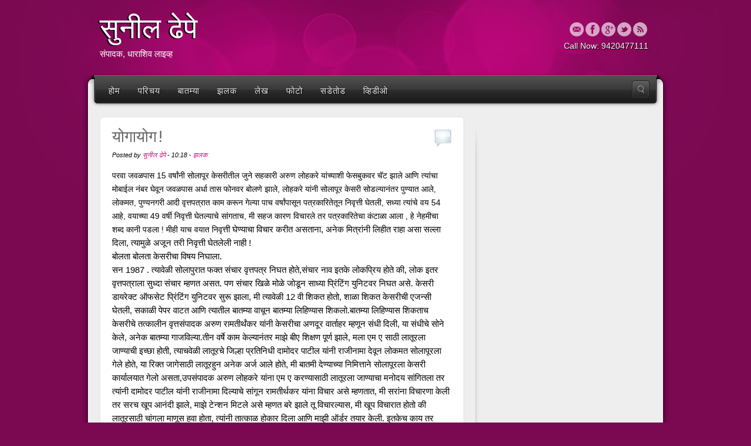

--- FILE ---
content_type: text/html; charset=UTF-8
request_url: https://www.dhepe.in/2017/10/blog-post_27.html
body_size: 28909
content:
<!DOCTYPE html>
<html dir='ltr' xmlns='http://www.w3.org/1999/xhtml' xmlns:b='http://www.google.com/2005/gml/b' xmlns:data='http://www.google.com/2005/gml/data' xmlns:expr='http://www.google.com/2005/gml/expr'>
<head>
<link href='https://www.blogger.com/static/v1/widgets/2944754296-widget_css_bundle.css' rel='stylesheet' type='text/css'/>
<script async='async' data-ad-client='ca-pub-6647515915756254' src='https://pagead2.googlesyndication.com/pagead/js/adsbygoogle.js'></script>
<script>
  document.addEventListener('copy', function(e) {
    e.preventDefault();
    alert('मजक&#2370;र क&#2377;प&#2368; करण&#2381;य&#2366;च&#2368; परव&#2366;नग&#2368; न&#2366;ह&#2368;!');
  });
</script>
<title>स&#2369;न&#2368;ल ढ&#2375;प&#2375; : य&#2379;ग&#2366;य&#2379;ग !</title>
<meta content='text/html; charset=UTF-8' http-equiv='Content-Type'/>
<meta content='blogger' name='generator'/>
<link href='https://www.dhepe.in/favicon.ico' rel='icon' type='image/x-icon'/>
<link href='https://www.dhepe.in/2017/10/blog-post_27.html' rel='canonical'/>
<link rel="alternate" type="application/atom+xml" title="स&#2369;न&#2368;ल ढ&#2375;प&#2375;  - Atom" href="https://www.dhepe.in/feeds/posts/default" />
<link rel="alternate" type="application/rss+xml" title="स&#2369;न&#2368;ल ढ&#2375;प&#2375;  - RSS" href="https://www.dhepe.in/feeds/posts/default?alt=rss" />
<link rel="service.post" type="application/atom+xml" title="स&#2369;न&#2368;ल ढ&#2375;प&#2375;  - Atom" href="https://www.blogger.com/feeds/802256065466901039/posts/default" />

<link rel="alternate" type="application/atom+xml" title="स&#2369;न&#2368;ल ढ&#2375;प&#2375;  - Atom" href="https://www.dhepe.in/feeds/4592923203041277778/comments/default" />
<!--Can't find substitution for tag [blog.ieCssRetrofitLinks]-->
<meta content='https://www.dhepe.in/2017/10/blog-post_27.html' property='og:url'/>
<meta content='योगायोग !' property='og:title'/>
<meta content=' परवा जवळपास 15 वर्षांनी सोलापूर केसरीतील जुने सहकारी  अरुण लोहकरे यांच्याशी फेसबुकवर चॅट झाले आणि त्यांचा मोबाईल नंबर घेवून  जवळपास अर्धा त...' property='og:description'/>
<link href="//fonts.googleapis.com/css?family=Share" rel="stylesheet" type="text/css">
<link href="//fonts.googleapis.com/css?family=Yanone+Kaffeesatz" rel="stylesheet" type="text/css">
<script src="//ajax.googleapis.com/ajax/libs/jquery/1.7.2/jquery.min.js"></script>
<style id='page-skin-1' type='text/css'><!--
/*
-----------------------------------------------
Blogger Template Style
Name:        Alyeska II
Author :     http://www.soratemplates.com
Date:        May 2013
License:  This free Blogger template is licensed under the Creative Commons Attribution 3.0 License, which permits both personal and commercial use. However, to satisfy the 'attribution' clause of the license, you are required to keep the footer links intact which provides due credit to its authors. For more specific details about the license, you may visit the URL below:
http://creativecommons.org/licenses/by/3.0
----------------------------------------------- */
body#layout .peKenBurns,body#layout #menu-wrapper,.pagenavi .pages,#navbar,.date-header,.feed-links,.post-location,.post-icons{display: none !important;}
img,html,body,div,span,applet,object,iframe,h1,h2,h3,h4,h5,p,blockquote,pre,a,abbr,acronym,address,big,cite,code,del,dfn,em,font,ins,kbd,q,s,samp,small,strike,strong,sub,sup,tt,var,dl,dt,dd,ol,ul,li,fieldset,form,label,legend,table,caption,tbody,tfoot,thead,tr,th,td{border:none;font-family:inherit;font-size:102%;font-style:inherit;font-weight:inherit;margin:0;outline:none;padding:0;vertical-align:baseline;text-decoration:none;list-style:none}
.post h1,h2,h3,h4,h5 {font-family: 'Yanone Kaffeesatz', sans-serif;color:#474747;text-shadow:1px 1px 1px #fff}
body{font-family:"Lucida Sans","Lucida Grande","Lucida Sans Unicode",sans-serif;font-size:12px;background:url(https://blogger.googleusercontent.com/img/b/R29vZ2xl/AVvXsEiD_9_71k7mPgM4yI_yBnqtP6mp5iBuUmh96qD5vsJCygLB7LcJ69DKq-WcgVSU3uO58iNUkLnc_VTKwzzeC42McDO2Wmm0HXnUnuD5AIQlaP_yBA-wH5rxVj1hIbsRinK2-kfns62m2b5Z/s300/footer-pink.png) repeat-x scroll 0 bottom #7A0951;color:#666;line-height:1.625}
a {color:#000}
a:hover {color: #7a0951;}
#wrapper { background: url(https://blogger.googleusercontent.com/img/b/R29vZ2xl/AVvXsEjPoWTbKlUnwmloPXoU8Hu2z8RTU2hTc09mIFtGLV6NsazNoVJFwakqBtcO2gRxulNF-VPFs8ssYZXgJh7J9xc8OQeB4_Qjfl5UJkBWmPFfMKLH0irTIxpCqSEas3w-hnJ5ehk8H6TUbsLo/s1234/pink.jpg) no-repeat scroll center 0 transparent; padding: 0 0 20px; }
#top .container { padding: 20px 30px; position: relative; }
#header{ float:left; width: 600px }
#header,#header a { color: #fff }
#header h1 { font-family: 'Share', cursive; font-size: 48px; line-height: 60px; text-shadow: -2px 1px 1px #000000; }
#header img { width:auto; max-height:85px }
.header-addon{position:absolute;top:50%;right:35px;margin:-25px 0 0}
.themeblvd-contact-bar li a{-moz-opacity:.8;-khtml-opacity:.8;opacity:.8;margin-right:1px}
.header-text{color:#fff;line-height:30px;text-align:right;text-shadow:1px 1px 1px #000}
.themeblvd-contact-bar ul { margin:0; float:right }
.themeblvd-contact-bar li { float:left; list-style:none; padding:1px; }
.themeblvd-contact-bar li a { display:block; width:24px; height:24px; text-indent:-9999px; background-image:url(https://blogger.googleusercontent.com/img/b/R29vZ2xl/AVvXsEjn8-ZefpqQJMlHkuwyljkDUW40aW6wwyfO_Ki70Zt9TFyOtVjz8XCKyLtznJ37my9Ujp0Qm__fNb-bHxvabIa1Aate2EPoboY7K7Fu6-hwaL_nwVDZZoxjFiy1JqN-7ABfztURB3o-uRo4/s744/social-media-light.png); }
.themeblvd-contact-bar li .email { background-position:0 -144px; }
.themeblvd-contact-bar li .facebook { background-position:0 -168px; }
.themeblvd-contact-bar li .google { background-position:0 -312px; }
.themeblvd-contact-bar li .rss { background-position:0 -504px; }
.themeblvd-contact-bar li .twitter { background-position:0 -624px; }
#main-top{position:relative;padding:0 30px}
#main-top .main-top-left{background:url(https://blogger.googleusercontent.com/img/b/R29vZ2xl/AVvXsEgwUx8InAC0egPNIHa1COgdV3OM-j5QZqw82ZMUxUNEVVGfXCEim0juerW_O-jgxOxIvPUyIOWf-RyzV3m_fLpCWL63fspaZ-2xMKTJpfiIrm6KxRPxhP-5JAEZRVbnFaTc1FD2QDxevIzn/s60/main-top-boxed-light-left.png) 0 0 no-repeat;position:absolute;top:0;left:0;width:30px;height:60px}
#main-top .main-top-right{background:url(https://blogger.googleusercontent.com/img/b/R29vZ2xl/AVvXsEhaY92zBuu7Lcbq0iAfLS2FV-9OX0FldsQpjYweMtWCt32DGXQDUNadlFKqNgtLw9b__1Oc4sE8V3h4KqyROooTkLRMTQqL3vIwcB_b9jTtkIZ_8dwLDdHSNKSphBvF26pwh8ODJCDU04oU/s60/main-top-boxed-light-right.png) 0 0 no-repeat;position:absolute;top:0;right:0;width:30px;height:60px}
#main-top .main-top-middle{background:url(https://blogger.googleusercontent.com/img/b/R29vZ2xl/AVvXsEgkdGf6N-IZNbCEah_F4D80mnseiqDfHuS_HIjueBEx1RMCFmD9GTcOik8DUkdLjMbOdd6gGIPySrW1JzzqE1vyYztqZ4133-VoCxZJiZryryaI0PCKRpoa3q6mD8MEmehgu_lXt_ikV5cL/s60/main-top-boxed-light-middle.png) 0 0 repeat-x;height:60px}
#menu-wrapper{position:relative}
#main-menu .flip-dark{position:relative;z-index:999;margin:-57px 13px 0}
#main-menu .flip-dark .menu-left{position:absolute;top:0;left:0;width:17px;height:57px}
#main-menu .flip-dark .menu-right{position:absolute;top:0;right:0;width:17px;height:57px}
#main-menu .flip-dark .menu-middle{height:57px;margin:0 17px}
#main-menu .flip-dark .menu a{display:block;font-family:Arial,Helevtica,Verdana,san-serif;font-size:15px;letter-spacing:1px;line-height:100%;text-decoration:none;text-transform:uppercase;padding:20px 15px 17px}
#main-menu .flip-dark .menu ul{border-style:solid;border-width:0 1px 1px;margin:49px 0 0;padding:8px 0}
#main-menu .flip-dark .menu-left{background:url(https://blogger.googleusercontent.com/img/b/R29vZ2xl/AVvXsEhaXZZMAAiS6jxpJ5tgi2WpUS0IS9VpJH66bcr7M3cOxYe9EEXWJJ64Zdh60RCtyqHcqbj64vMb4cHRjlqDp-ScgTEyZcGWrS_d0nNVR9epjtTOvWcL5BSrdEXLea6F5bSKCjStFEPn96wD/s228/menu-flip-dark.png) 0 0 no-repeat}
#main-menu .flip-dark .menu-right{background:url(https://blogger.googleusercontent.com/img/b/R29vZ2xl/AVvXsEhaXZZMAAiS6jxpJ5tgi2WpUS0IS9VpJH66bcr7M3cOxYe9EEXWJJ64Zdh60RCtyqHcqbj64vMb4cHRjlqDp-ScgTEyZcGWrS_d0nNVR9epjtTOvWcL5BSrdEXLea6F5bSKCjStFEPn96wD/s228/menu-flip-dark.png) 0 -114px no-repeat}
#main-menu .flip-dark .menu-middle{background:url(https://blogger.googleusercontent.com/img/b/R29vZ2xl/AVvXsEhaXZZMAAiS6jxpJ5tgi2WpUS0IS9VpJH66bcr7M3cOxYe9EEXWJJ64Zdh60RCtyqHcqbj64vMb4cHRjlqDp-ScgTEyZcGWrS_d0nNVR9epjtTOvWcL5BSrdEXLea6F5bSKCjStFEPn96wD/s228/menu-flip-dark.png) 0 -57px repeat-x}
#main-menu .flip-dark .menu a:hover{background:url(https://blogger.googleusercontent.com/img/b/R29vZ2xl/AVvXsEhaXZZMAAiS6jxpJ5tgi2WpUS0IS9VpJH66bcr7M3cOxYe9EEXWJJ64Zdh60RCtyqHcqbj64vMb4cHRjlqDp-ScgTEyZcGWrS_d0nNVR9epjtTOvWcL5BSrdEXLea6F5bSKCjStFEPn96wD/s228/menu-flip-dark.png) 0 -171px repeat-x}
#main-menu .flip-dark #search-trigger{background-image:url(https://blogger.googleusercontent.com/img/b/R29vZ2xl/AVvXsEiQcN_gLjr-fCf_Ja06PR4BYnLJcM0E4woqJAexzUr6uYGXv5mWPa_WILuvcbuCqNPzheKkp6id6FRDaGZ0UaxH47PmhFmB1CkQV36zgUNx1evbQ5B0iwtLFxtMcEoV4i-YbINOIlfkIQOB/s60/search-popup-trigger-dark.png)}
#main-menu .flip-dark .menu,#main-menu .flip-dark .menu li{float:left}
#main-menu .flip-dark .menu li li a{display:block;font-size:15px;margin:0 8px;padding:13px 12px 11px}
#main-menu .flip-dark .menu li li a:hover{background-image:none;border-radius:5px;-webkit-border-radius:5px;-moz-border-radius:5px}
#main-menu .flip-dark .menu a{color:#eaeaea;text-shadow:#000 1px 1px 1px}
#main-menu .flip-dark .menu li li a{color:#fff;text-shadow:0}
#main-menu .flip-dark .menu ul{background-color:#282828;border-color:#000}
#main-menu .flip-dark .menu li li a:hover{background-color:#313131}
#main-menu .menu,#main-menu .menu *{list-style:none;position:relative;z-index:999;margin:0;padding:0}
#main-menu .menu{line-height:1.0}
#main-menu .menu ul{position:absolute;top:-999em;width:225px}
#main-menu .menu ul li{width:100%}
#main-menu .menu li:hover{visibility:inherit}
#main-menu .menu li{float:left;position:relative}
#main-menu .menu a{display:block;position:relative}
#main-menu .menu li:hover ul,#main-menu .menu li.sfHover ul{left:0;top:0;z-index:999}
#main-menu .menu li li:hover ul,#main-menu .menu li li.sfHover ul{left:225px;top:0;margin:0}
#main-menu .menu li li li:hover ul,#main-menu .menu li li li.sfHover ul{left:225px;top:0}
#main-menu .menu a.with-ul{padding-right:2.25em;min-width:1px}
.sub-indicator{position:absolute;display:block;right:3px;top:1.05em;width:10px;height:10px;text-indent:-999em;overflow:hidden}
a>.sub-indicator{display:none;top:20px;background-position:0 -100px}
a:focus>.sub-indicator,a:hover>.sub-indicator,a:active>.sub-indicator,li:hover>a>.sub-indicator,li.sfHover>a>.sub-indicator{background-position:-10px -100px}
#main-menu .menu ul a>.sub-indicator{background-position:0 0}
.shadow ul{padding:0 8px 9px 0}
.shadow ul.shadow-off{background:transparent}
#main-menu .menu li:hover li ul,ul#main-menu .menu li.sfHover li ul,#main-menu .menu li li:hover li ul,#main-menu .menu li li.sfHover li ul{top:-999em}
#main-menu .menu ul .sub-indicator,#main-menu .menu ul a:focus>.sub-indicator,#main-menu .menu ul a:hover>.sub-indicator,#main-menu .menu ul a:active>.sub-indicator,#main-menu .menu ul li:hover>a>.sub-indicator,#main-menu .menu ul li.sfHover>a>.sub-indicator{background-position:-10px 0}
#main-menu #search-trigger{background-repeat:no-repeat;display:block;position:absolute;top:10px;right:3px;width:30px;height:30px;text-indent:-9999px;z-index:4}
#main-menu #search-trigger:hover{background-position:0 -30px}
#main-menu #search-popup-wrapper{position:relative;height:58px;z-index:3}
#main-menu .search-popup-outer{display:none;position:absolute;width:304px;height:120px}
#main-menu .search-popup{background-repeat:no-repeat;width:304px;height:120px}
#main-menu .search-popup .search-popup-inner{padding:23px 26px 29px}
#main-menu .search-popup form{background-repeat:no-repeat;width:252px;height:35px}
#main-menu .search-popup { background-image:url(https://blogger.googleusercontent.com/img/b/R29vZ2xl/AVvXsEgrMxLaPUFkGPzzjIg_5UEJ3jUf0v6uiA9jC4UGIOitZd3B1Ohvo8B9e8_oZnRz8-XuUk4IAraWEVzGnC2T3_gyeW2dvnOZYbhp-9LPth9XWlmk6j4rhu_PudAdQp9wAy-lyf_Rw19zbZPl/s304/search-popup.png); }
#main-menu .search-popup form { background-image:url(https://blogger.googleusercontent.com/img/b/R29vZ2xl/AVvXsEhfCyUNa53Xj66ONkuya9clmiVkvAubADZGrM3r-EIk1jYT9Lu_gJLGZtKIbv2VUgP6ffEgmh6kwx2EncEn38Dy71oOFicEciTKgAfiEIYB3oRHR1-QFgjh-oy-KC7gLUtWk95EM0aZzr6m/s252/search-popup-field.png); }
#main-menu .search-popup .submit { background-image:url(https://blogger.googleusercontent.com/img/b/R29vZ2xl/AVvXsEgUSkXWHTEaUczR0qfhKOD3rPKWeSec-aEEGiYaRBPAAmgT6gC28xGWOEzCXZv0gH5rWabOtsB70aCiOr0KTsnkaZxMJO2FW1OmR-VP__TwKRMcbjqQspUjTw_00OumX3qiCvSUsfv8D_ee/s17/search-popup-submit.png); }
#main-menu .search-popup .search-input{background-color:transparent;border:0;display:block;float:left;font-size:15px;line-height:100%;outline:0;width:205px;margin:11px 0 0 15px;padding:0}
#main-menu .search-popup .submit{border:0;background-color:transparent;background-repeat:no-repeat;cursor:pointer;display:block;float:left;outline:0;width:16px!important;height:17px;text-indent:-9999px;margin:10px 0 0;padding:0}
#featured .featured-inner,#content-wrapper .main-inner,#featured_below .featured_below-inner,#bottom #colophon{margin-left:20px;margin-right:20px;background-color:#eee}
#featured:before,#content-wrapper:before,#featured_below:before,#bottom:before{content:"";background:url(https://blogger.googleusercontent.com/img/b/R29vZ2xl/AVvXsEgXbXF15uYsXy9SYkj_fq1pLVbRb23-6pSge2K0WabRGBMeQ4fQgTIZR4ZY-1gGJXkje34DiEErieXRKobuoshokXtpcYtTqt3pJE9tQMrH2zOdcPUrUN8iMDBDlMLalARdzK4o6c9aPF6c/s40/main-boxed-light.png) 0 0 repeat-y;display:block;position:absolute;top:0;bottom:0;left:0;width:20px}
#featured:after,#content-wrapper:after,#featured_below:after,#bottom:after{content:"";background:url(https://blogger.googleusercontent.com/img/b/R29vZ2xl/AVvXsEgXbXF15uYsXy9SYkj_fq1pLVbRb23-6pSge2K0WabRGBMeQ4fQgTIZR4ZY-1gGJXkje34DiEErieXRKobuoshokXtpcYtTqt3pJE9tQMrH2zOdcPUrUN8iMDBDlMLalARdzK4o6c9aPF6c/s40/main-boxed-light.png) -20px 0 repeat-y;display:block;position:absolute;top:0;bottom:0;right:0;width:20px}
#featured .featured-content{width:98%;margin:0 1%}
#after-footer .after-footer-middle{background:url(https://blogger.googleusercontent.com/img/b/R29vZ2xl/AVvXsEiSrPxSKAqaJmp6PpLDHELrA8DDJpsIAyRKdnOpONj9O5Ch7bCyitKwa7211U9fE5bOETIYZRXtyDFJy6vZVgPTn5Qt_M9TNO-_OtS_vBeqIwbWQxFkcxNnxo1sFfKZiBAbKSW7gkGVvUpd/s74/main-bottom-boxed-light.png) 0 -50px repeat-x;height:24px;margin:0 30px}
#after-footer .after-footer-left{background:url(https://blogger.googleusercontent.com/img/b/R29vZ2xl/AVvXsEiSrPxSKAqaJmp6PpLDHELrA8DDJpsIAyRKdnOpONj9O5Ch7bCyitKwa7211U9fE5bOETIYZRXtyDFJy6vZVgPTn5Qt_M9TNO-_OtS_vBeqIwbWQxFkcxNnxo1sFfKZiBAbKSW7gkGVvUpd/s74/main-bottom-boxed-light.png) 0 0 no-repeat;position:absolute;left:0;top:0;width:30px;height:24px}
#after-footer .after-footer-right{background:url(https://blogger.googleusercontent.com/img/b/R29vZ2xl/AVvXsEiSrPxSKAqaJmp6PpLDHELrA8DDJpsIAyRKdnOpONj9O5Ch7bCyitKwa7211U9fE5bOETIYZRXtyDFJy6vZVgPTn5Qt_M9TNO-_OtS_vBeqIwbWQxFkcxNnxo1sFfKZiBAbKSW7gkGVvUpd/s74/main-bottom-boxed-light.png) 0 -24px no-repeat;position:absolute;right:0;top:0;width:30px;height:24px}
#featured,#content-wrapper,#featured_below,#bottom,#after-footer{position:relative}
#container { margin: 0 auto; max-width: 1000px; }
.nivoSlider{position:relative;width:920px;height:400px;margin:0 auto}
.slider_padding{padding:9px}
.nivoSlider img{position:absolute;top:0;left:0}
.nivoSlider a{display:block}
.nivoSlider a.nivo-imageLink{position:absolute;top:0;left:0;width:100%;height:100%;border:0;padding:0;margin:0;z-index:6;display:none}
.nivo-slice{display:block;position:absolute;z-index:5;height:100%}
.nivo-box{display:block;position:absolute;z-index:5}
.nivo-caption{position:absolute;left:0;bottom:0;background:#000;color:#fff;opacity:0.8;width:100%;z-index:8}
.nivo-caption p{padding:5px;margin:0}
.nivo-caption a{display:inline !important}
.nivo-html-caption{display:none}
.nivo-directionNav a{position:absolute;top:50%;z-index:9;margin-top:-30px;cursor:pointer;width:40px;height:60px;text-indent:-9999px}
.nivo-prevNav{background:url(https://blogger.googleusercontent.com/img/b/R29vZ2xl/AVvXsEgFXU-C8WJ4THeYaKqKQEYYT7ZxX-TPoXMGW-_uIhSLamn3FIaYcdGydyShbPwyqv2bIRK_8sOZlP-SlUcAMyCeq-xouCWA76kiY9XjwR4oV64vBAwBSLqNfxjZi72J19-uJ5sxFv_y9eH0/s80/slider_arrow.png) no-repeat left top;left:0}
.nivo-nextNav{background:url(https://blogger.googleusercontent.com/img/b/R29vZ2xl/AVvXsEgFXU-C8WJ4THeYaKqKQEYYT7ZxX-TPoXMGW-_uIhSLamn3FIaYcdGydyShbPwyqv2bIRK_8sOZlP-SlUcAMyCeq-xouCWA76kiY9XjwR4oV64vBAwBSLqNfxjZi72J19-uJ5sxFv_y9eH0/s80/slider_arrow.png) no-repeat right top;right:0}
.nivo-controlNav{position:absolute;right:10px;bottom:10px;z-index:4000;width:100%;text-align:right}
.nivo-controlNav a{display:inline-block !important;width:18px;height:18px;background:url(https://blogger.googleusercontent.com/img/b/R29vZ2xl/AVvXsEig3veOs-gzZK8kMgJrOFlUF7BltTN0c1iBauRFrZRLi5jHJ4A5WYa_ifEs8c6__S_1aFwwXsFdXEZITBJE-SPEIrSdAbFy4PhIjgRRxTrzEXVmAUL8C1ZC7r2rs6j0lU8uA-ezUWK1lVWg/s36/bullets.png) no-repeat left top;text-indent:-9999px;border:0;cursor:pointer;text-align:left}
.nivo-controlNav a.active{background-position:right top}
.main-inner{padding-top:15px}
.post,#slider{position:relative;background-color:#FFF;border-color:#E3E3E3;color:#000;border-radius:6px;border-style:solid;border-width:1px;padding:20px;margin-bottom:20px}
#slider{margin:0 1%;padding:0;margin-bottom:20px}
.element-slider .slide .image-link:hover { opacity: 1; }
.post-body img {max-width: 570px}
.post .excerpt { font-size: 0.916em; }
.post h3{margin: 0 0 5px;padding: 0 30px 0 0;}
.post h3,.post h3 a {font-size: 27px; color:#666;line-height: 1.15em;}
.post h1 {color: #666666;font-size: 27px;line-height: 30px; margin: 0 0 5px;}
.post-header {margin-bottom:15px}
.post img{background: #FFFFFF; border-color: #DDDDDD; -moz-box-shadow:0 1px 3px #aaa; -webkit-box-shadow:0 1px 3px #aaa; box-shadow:0 1px 3px #aaa; border-radius: 4px; border-style: solid; border-width: 1px; padding: 4px;margin-bottom:10px}
.post blockquote { border-left:3px solid #ccc;font-family:Georgia,"Bitstream Charter",serif;font-style:italic;font-weight:400;padding-left:1em;margin:0 2em}
.featured-image-wrapper a {position:relative;display:block;}
.featured-image-wrapper .image-overlay .image-overlay-bg{background:#fff;cursor:pointer;-ms-filter:alpha(opacity=0);filter:alpha(opacity=0);-moz-opacity:0;-khtml-opacity:0;opacity:0;display:block;position:absolute;top:0;right:0;bottom:0;left:0;z-index:1}
.featured-image-wrapper .image-overlay .image-overlay-icon{background:url(https://blogger.googleusercontent.com/img/b/R29vZ2xl/AVvXsEjUsNRmgTBKwhv3srEN0d-bB3Y7heIijPYIYhgaa-Tj3xnhD0GTvgTwGEqg_2SCWFsYImSpqJSYYGukxYiFe45odYdIp4Iyll7lV2oQeQ3YFD__ll6TP-hbuFeUa8u8REDzm1SZZT3lCm_h/s168/image-overlay-icon.png) no-repeat;cursor:pointer;-ms-filter:alpha(opacity=0);filter:alpha(opacity=0);-moz-opacity:0;-khtml-opacity:0;opacity:0;position:absolute;left:50%;top:50%;width:44px;height:42px;z-index:2;margin:-21px 0 0 -22px}
.featured-image-wrapper a.image .image-overlay .image-overlay-icon {background-position:0 -42px;}
.featured-image-wrapper .image-overlay .image-overlay-icon {background-position:0 -84px;}
.tb-button, input[type=submit] { border-radius: 99px; background: #4d4d4d url(https://blogger.googleusercontent.com/img/b/R29vZ2xl/AVvXsEjBuRo8ixkoqpIxVB0YPepMmdYlsBjh6NFneNmsaXK6YviXUa3zumj40abRutpdrx4jFscWI4353PEJlCCpDvJPW-QcvQbJ9f55nb_RFMXQGzpQc_HygAs4bGX95TAGHnm5bul616470SVt/s65/button-shade.png) 0 0 repeat-x; border: 1px solid #111111; -moz-border-radius: 4px; -webkit-border-radius: 4px; color:#f8f8f8; display: inline-block; font-size:1em; line-height:1.25em; margin:.42em .83em .42em 0; padding:.83em 1.5em;text-decoration: none!important; }
.tb-button:hover, input[type=submit]:hover { color: #ffffff; cursor: pointer; -ms-filter: "progid:DXImageTransform.Microsoft.Alpha(Opacity=80)"; filter: alpha(opacity=80); -moz-opacity: 0.8; -khtml-opacity: 0.8; opacity: 0.8; }
.tb-button::-moz-focus-inner { border:0; padding:0; }
.tb-button-small { margin:0 0 10px; line-height:1em; font-size: inherit; padding: 0}
.tb-button-large { line-height:1.25em; font-size:1.5em; padding: 0}
input[type=submit] { cursor:pointer; width:auto !important; }
.default{background-color:#fff;background-image:linear-gradient(bottom,#e9e9e9 00%,#fff 100%);background-image:-o-linear-gradient(bottom,#e9e9e9 00%,#fff 100%);background-image:-moz-linear-gradient(bottom,#e9e9e9 00%,#fff 100%);background-image:-webkit-linear-gradient(bottom,#e9e9e9 00%,#fff 100%);background-image:-ms-linear-gradient(bottom,#e9e9e9 00%,#fff 100%);background-image:-webkit-gradient(linear,left bottom,left top,color-stop(0,#e9e9e9),color-stop(1,#fff));border-color:#ababab;color:#474747;text-shadow:1px 1px 0 white}.default:hover{background-image:linear-gradient(bottom,#fff 0,#e9e9e9 100%);background-image:-o-linear-gradient(bottom,#fff 0,#e9e9e9 100%);background-image:-moz-linear-gradient(bottom,#fff 0,#e9e9e9 100%);background-image:-webkit-linear-gradient(bottom,#fff 0,#e9e9e9 100%);background-image:-ms-linear-gradient(bottom,#fff 0,#e9e9e9 100%);background-image:-webkit-gradient(linear,left bottom,left top,color-stop(0,#fff),color-stop(1,#e9e9e9));color:#474747}
.tb-button-small span {padding: 8px 15px;}
.tb-button span { display: inline-block;}
.tb-contact_widget ul.simple-contact {list-style:none;margin:0;padding:0;}
.tb-contact_widget ul.simple-contact li {background:url(https://blogger.googleusercontent.com/img/b/R29vZ2xl/AVvXsEgVDeFVhRO8FF9c4NOq2XSFZXyPve0JGfLmb2LaYp6hSHyQIU7g6-caV9ByZkWRv58H-J8jArlrUUGPexXnalivo14GUXosAgOk8ibvIse6mnj88ogexVb59EdKwB0t-8UCvnslFbE5Z9Zb/s120/simple-contact.png) 0 0 no-repeat;border:none;line-height:20px;margin:2px 0;padding:0 0 0 30px;}
.tb-contact_widget ul.simple-contact li a {border:none;}
.tb-contact_widget ul.simple-contact li.link {background-position:0 0;height: 20px;}
.tb-contact_widget ul.simple-contact li.phone {background-position:0 -20px;}
.tb-contact_widget ul.simple-contact li.email {background-position:0 -40px;}
.tb-contact_widget ul.simple-contact li.contact {background-position:0 -60px;}
.tb-contact_widget ul.simple-contact li.skype {background-position:0 -80px;}
.tb-contact_widget ul.simple-contact ul.icons {margin:0;padding:0;}
.tb-contact_widget ul.simple-contact ul.icons li {background-image:none;float:left;height: 20px;margin:0;padding:0;}
.tb-contact_widget ul.simple-contact ul.icons li a {background:url(https://blogger.googleusercontent.com/img/b/R29vZ2xl/AVvXsEimv4M0q02i3shQg4papD8JM-167o65golMHldCdegSyEK3NQz0CNFhjDmvlR4_lcvj9F6Wf_9t3AkpPeH1D5h_Ne-Mdq1RwFN3Ty-EiciZRgj7YFfJm4Pp2Gqnq_A0y40GjE3xY5c8sCtG/s496/social-media-color.png) 0 0 no-repeat;display:block;line-height:1;margin:2px 2px 0 0;padding:0;text-indent:-9999px;width:16px;height:16px;}
.tb-contact_widget ul.simple-contact ul.icons li a:hover {-ms-filter: "progid:DXImageTransform.Microsoft.Alpha(Opacity=80)";filter: alpha(opacity=80);-moz-opacity: 0.8;-khtml-opacity: 0.8;opacity: 0.8;}
.tb-contact_widget ul.simple-contact ul.icons li.digg a { background-position:0 -48px; }
.tb-contact_widget ul.simple-contact ul.icons li.email a { background-position:0 -96px; }
.tb-contact_widget ul.simple-contact ul.icons li.facebook a { background-position:0 -112px; }
.tb-contact_widget ul.simple-contact ul.icons li.google a { background-position:0 -208px; }
.tb-contact_widget ul.simple-contact ul.icons li.myspace a { background-position:0 -256px; }
.tb-contact_widget ul.simple-contact ul.icons li.rss a { background-position:0 -336px; }
.tb-contact_widget ul.simple-contact ul.icons li.twitter a { background-position:0 -416px; }
.fixed-sidebar-inner{background:url(https://blogger.googleusercontent.com/img/b/R29vZ2xl/AVvXsEh-IVMpw1SS7u40kQ7w45_GrGhFRzqx_6G3gRgnGV4YXX_o30gYf7mGFd8UPIVVmMdLaFj6JVZn4ZhLq3j91KxO7dkDkQa7EU8ZomJ7-Mp8TxfxAOmG4qeqORplq5T2yfRpy1JOsw0zRCxM/s9/sidebar-right.png) 0 0 repeat-y;position:relative;padding:10px 0 10px 20px}
.fixed-sidebar-inner:before{content:"";background:url(https://blogger.googleusercontent.com/img/b/R29vZ2xl/AVvXsEjO_BVjA3e8loNNM5GjfxOYPQ_h3KPvO0v5_a8g0xb1bSDcu1kKwxpXf0X_CmkPioaj3OkVa5VtzGXKQE2-jqq1SfYr4CrE4s2sV7NzYma9CUvjAkcP0qH6ElxD5Nqctbz3XS7BKYxYSVwi/s60/sidebar-right-top.png);display:block;position:absolute;top:0;left:0;width:9px;height:60px}
.fixed-sidebar-inner:after{content:"";background:url(https://blogger.googleusercontent.com/img/b/R29vZ2xl/AVvXsEgrgXftxa_Bh66t7kO1cNdycNrMQOjd-nJNKnYYKkB74QSKD-iMN76j2-EHCAkUOTKCbJT1t4VMjSM-bXGDcJb9e1cruJU3bFf5SbpOHcxey32tjhqS_rjcCI3p2UhVb0x9JVus_yvJq1Dh/s60/sidebar-right-bottom.png);display:block;position:absolute;bottom:0;left:0;width:9px;height:60px}
.sidebar h2{font-size:23px;margin-bottom:12px}
.sidebar .widget{margin:0 0 20px}
.sidebar ul{border-top:1px solid #E3E3E3}
.sidebar ul li{border-bottom:1px solid #E3E3E3}
.sidebar ul li a{color:inherit;display:block;font-family:inherit;font-style:normal;font-weight:normal;padding:7px 5px}
.sidebar ul li a:hover{background:#fff}
.header-shade{background:url(https://blogger.googleusercontent.com/img/b/R29vZ2xl/AVvXsEhnHbG1uxMZ7vDfqk7sHF98njp3eZ5Yuy4_Vx4VC2exzohfnSXHF3IzUvRM8JFeQ8JdhDOviaWtzAjQUFeN3q8Ml9TKLaqXgD66PCbrAXUcKhBf2Jimzl7TqNxeBH67PQH2qz7p7t1CsNke/s42/text-gradient.png) repeat-x scroll 0 0 transparent;display:block;height:30px;position:absolute;width:100%}
#PopularPosts1 img {float:left;margin:0 15px 0 0;border-width:1px;border-style:solid;-moz-border-radius:4px;-webkit-border-radius:4px;border-radius:4px;max-width:98.5%;padding:4px;background:#fff;border-color:#ddd;-moz-box-shadow:0 1px 3px #aaa;-webkit-box-shadow:0 1px 3px #aaa;box-shadow:0 1px 3px #aaa}
#PopularPosts1 dd {margin:5px 0 10px;}
#PopularPosts1 a { font-size: 1.4em;font-family: 'Yanone Kaffeesatz', sans-serif;color:#474747;text-shadow:1px 1px 1px #fff }
#PopularPosts1 a:hover,.sidebar a:hover {color: #7a0951;}
#PopularPosts1 ul {border-top:none}
#sidebar-wrapper {float:right;width: 31.25%;margin: 0 1%;min-height: 100px;}
#main-content { float: left;margin: 0 1%;min-height: 100px;width: 64.75%;padding-bottom: 20px;}
#footer_sub_content a { color: #be1480; }
#footer_sub_content {font-size: 12px;}
#footer_sub_content .copyright { font-size: 12px; line-height: 100%; padding: 25px 15px; }
#footer_sub_content .copyright .text {float: left;}
#footer_sub_content .copyright .menu {float: right;}
#footer_sub_content .copyright .menu li {list-style:none;float: left;padding: 0 5px;}
#footer_sub_content .copyright .menu li a {color: #666666;}
#footer_sub_content .copyright .menu li a:hover{color:#7a0951}
#after-footer { position: relative; }
#after-footer .after-footer-middle {background:url(https://blogger.googleusercontent.com/img/b/R29vZ2xl/AVvXsEiSrPxSKAqaJmp6PpLDHELrA8DDJpsIAyRKdnOpONj9O5Ch7bCyitKwa7211U9fE5bOETIYZRXtyDFJy6vZVgPTn5Qt_M9TNO-_OtS_vBeqIwbWQxFkcxNnxo1sFfKZiBAbKSW7gkGVvUpd/s74/main-bottom-boxed-light.png) 0 -50px repeat-x;height:24px;margin:0 30px;}
#after-footer .after-footer-left {background:url(https://blogger.googleusercontent.com/img/b/R29vZ2xl/AVvXsEiSrPxSKAqaJmp6PpLDHELrA8DDJpsIAyRKdnOpONj9O5Ch7bCyitKwa7211U9fE5bOETIYZRXtyDFJy6vZVgPTn5Qt_M9TNO-_OtS_vBeqIwbWQxFkcxNnxo1sFfKZiBAbKSW7gkGVvUpd/s74/main-bottom-boxed-light.png) 0 0 no-repeat;position:absolute;left:0;top:0;width:30px;height:24px;}
#after-footer .after-footer-right {background:url(https://blogger.googleusercontent.com/img/b/R29vZ2xl/AVvXsEiSrPxSKAqaJmp6PpLDHELrA8DDJpsIAyRKdnOpONj9O5Ch7bCyitKwa7211U9fE5bOETIYZRXtyDFJy6vZVgPTn5Qt_M9TNO-_OtS_vBeqIwbWQxFkcxNnxo1sFfKZiBAbKSW7gkGVvUpd/s74/main-bottom-boxed-light.png) 0 -24px no-repeat;position:absolute;right:0;top:0;width:30px;height:24px;}
#comments{overflow:hidden}
#comments h4{display:inline;padding:10px;line-height:40px}
#comments h4,.comments .comment-header,.comments .comment-thread.inline-thread .comment{position:relative}
#comments h4,.comments .continue a{background:#be1480}
#comments h4,.comments .user a,.comments .continue a{font-size:16px}
#comments h4,.comments .continue a{font-weight:normal;color:#fff}
#comments h4:after{content:"";position:absolute;bottom:-10px;left:10px;border-top:10px solid #be1480;border-right:20px solid transparent;width:0;height:0;line-height:0}
#comments .avatar-image-container img{border:0}
.comment-thread{color:#111}
.comment-thread a{color:#777}
.comment-thread ol{margin:0 0 20px}
.comment-thread .comment-content a,.comments .user a,.comments .comment-thread.inline-thread .user a{color:#be1480}
.comments .avatar-image-container,.comments .avatar-image-container img{width:48px;max-width:48px;height:48px;max-height:48px}
.comments .comment-block,.comments .comments-content .comment-replies,.comments .comment-replybox-single{margin-left:60px}
.comments .comment-block,.comments .comment-thread.inline-thread .comment{border:1px solid #e3e3e3;background:#ffffff;padding:10px;border-radius:6px}
.comments .comments-content .comment{margin:15px 0 0;padding:0;width:100%;line-height:1em}
.comments .comments-content .icon.blog-author{position:absolute;top:-12px;right:-12px;margin:0;background-image: url(https://blogger.googleusercontent.com/img/b/R29vZ2xl/AVvXsEi-aL_3D3juWcv3UBQvwpkyn2qTCl9FjjlfjyVH7Etz9YTtnpAN7_DkJO1ajbbGU7y6NT9d1TQ6Gy9OBrv64g7TWZxUwB7BifwDRIsO359qxCcn4w8CkKzbOtlJLwlj2oDMncd7rzWEMF4f/s36/author.png);width:36px;height:36px}
.comments .comments-content .inline-thread{padding:0 0 0 20px}
.comments .comments-content .comment-replies{margin-top:0}
.comments .comment-content{padding:5px 0;line-height:1.4em}
.comments .comment-thread.inline-thread{border-left:1px solid #e3e3e3;background:transparent}
.comments .comment-thread.inline-thread .comment{width:auto}
.comments .comment-thread.inline-thread .comment:after{content:"";position:absolute;top:10px;left:-20px;border-top:1px solid #e3e3e3;width:10px;height:0px}
.comments .comment-thread.inline-thread .comment .comment-block{border:0;background:transparent;padding:0}
.comments .comment-thread.inline-thread .comment-block{margin-left:48px}
.comments .comment-thread.inline-thread .user a{font-size:13px}
.comments .comment-thread.inline-thread .avatar-image-container,.comments .comment-thread.inline-thread .avatar-image-container img{width:36px;max-width:36px;height:36px;max-height:36px}
.comments .continue{border-top:0;width:100%}
.comments .continue a{padding:10px 0;text-align:center}
.comment .continue{display:none}
#comment-editor{width:103%!important}
.comment-form{width:100%;max-width:100%}
.comments .comments-content .loadmore,.comments .comments-content {margin:0}
#blog-pager-newer-link {float: left;}
#blog-pager-older-link {float: right;}
#blog-pager { margin:0; padding:10px 0; text-align: center; clear:both; }
.pagenavi {text-align:left}
.pagenavi .current,.pagenavi a {margin-right:3px;background: none repeat scroll 0 0 #FFFFFF;color: #666666;border: 1px solid #D1D1D1;line-height: 100%; padding: 0.5em 0.75em;}
.pagenavi .current,.pagenavi a:hover {background: #F4F4F4;}
.entry-meta{display:block;font-size:11px;font-style:italic;margin:0}
.entry-meta a{color:#be1480}
.comment-bubble{background-image:url(https://blogger.googleusercontent.com/img/b/R29vZ2xl/AVvXsEgibwBjEueU_zxDvjBFdO39vPz4cHutClAedaSfFBwU8xPghOX4kyP_dpd6XrlEX1fK7wYIoMhd5TB9pNQ7gWWcRABw6NpfEkFaAkFH6-eDL9yGAKpwraiTR6qRfbosldsc7yGRY2DaVdhC/s30/comment.png);text-shadow:1px 1px 0 #FAFAFA;background-repeat:no-repeat;font-weight:bold;height:30px;line-height:25px;position:absolute;right:20px;text-align:center;text-decoration:none;top:20px;width:30px}
.comment-bubble a{color:#666666}
#bottom .footer_content{background-position:-960px 0;background-repeat:repeat-y;position:relative;background-color:#e8e8e8;border:1px solid #fff;-moz-border-radius:6px;-webkit-border-radius:6px;border-radius:6px;-moz-box-shadow:inset 0 0 10px #cdcdcd;-webkit-box-shadow:inset 0 0 10px #cdcdcd;box-shadow:inset 0 0 10px #cdcdcd}
#bottom .footer_content .container { padding: 30px; }
.column{ width: 22%;float: left; margin-right: 4%;min-height: 20px;}
.column .widget { margin: 0 0 2em; }
.column h2{ font-size: 1.5em;line-height: 1.15em;margin: 0 0 12px; }
.column li,.column li ul li {list-style:none;}
.column a{color: #be1480;}
.column a:hover {color: #7a0951;}
#column4 {margin-right:0}
.status-msg-body {position:relative !important}
.CSS_LIGHTBOX { z-index: 9999 !important; }
.post-share-buttons{margin:20px 0

--></style>
<link href='https://www.blogger.com/dyn-css/authorization.css?targetBlogID=802256065466901039&amp;zx=03375750-f269-44ed-8627-73877295ee29' media='none' onload='if(media!=&#39;all&#39;)media=&#39;all&#39;' rel='stylesheet'/><noscript><link href='https://www.blogger.com/dyn-css/authorization.css?targetBlogID=802256065466901039&amp;zx=03375750-f269-44ed-8627-73877295ee29' rel='stylesheet'/></noscript>
<meta name='google-adsense-platform-account' content='ca-host-pub-1556223355139109'/>
<meta name='google-adsense-platform-domain' content='blogspot.com'/>

<!-- data-ad-client=ca-pub-6647515915756254 -->

</head>
<body>
<div id='wrapper'>
<div id='container'>
<div id='top'>
<div id='header_content'>
<div class='container'>
<div class='header section' id='header'><div class='widget Header' data-version='1' id='Header1'>
<div id='header-inner'>
<div class='titlewrapper'>
<h1 class='title'>
<a href='https://www.dhepe.in/'>
स&#2369;न&#2368;ल ढ&#2375;प&#2375; 
</a>
</h1>
</div>
<div class='descriptionwrapper'>
<p class='description'><span>स&#2306;प&#2366;दक, ध&#2366;र&#2366;श&#2367;व ल&#2366;इव&#2381;ह </span></p>
</div>
</div>
</div></div>
<div class='header-addon'>
<div class='social-media'>
<div class='themeblvd-contact-bar'>
<ul class='light'>
<li><a class='email' href='mailto:you@youremail.com' target='_blank' title='Email'>Email</a></li>
<li><a class='facebook' href='#' target='_blank' title='Facebook'>Facebook</a></li>
<li><a class='google' href='#' target='_blank' title='Google'>Google</a></li>
<li><a class='twitter' href='#' target='_blank' title='Twitter'>Twitter</a></li>
<li><a class='rss' href='https://www.dhepe.in/feeds/posts/default' target='_blank' title='Rss'>Rss</a></li>
</ul>
<div class='clear'></div></div>
</div>
<div class='header-text'>
<strong>Call Now: 9420477111</strong></div>
</div>
<div class='clear'></div>
</div>
</div>
<div id='menu-wrapper'>
<div id='main-top'>
<div class='main-top-left'></div>
<div class='main-top-right'></div>
<div class='main-top-middle'></div>
</div>
<div id='main-menu'>
<div class='flip-dark' id='menu-inner'>
<div class='menu-left'>
</div>
<div class='menu-middle'>
<div class='menu-middle-inner'>
<ul class='menu' id='menu-main-menu'>
<li><a href='https://www.dhepe.in/'> ह&#2379;म</a></li>
<li><a href='https://www.dhepe.in/search/label/परिचय'>पर&#2367;चय</a></li>
<li><a href='https://www.dhepe.in/search/label/%E0%A4%AC%E0%A4%BE%E0%A4%A4%E0%A4%AE%E0%A5%8D%E0%A4%AF%E0%A4%BE'>ब&#2366;तम&#2381;य&#2366;</a></li>
<li><a href='https://www.dhepe.in/search/label/%E0%A4%9D%E0%A4%B2%E0%A4%95'>   झलक </a></li>
<li><a href='https://www.dhepe.in/search/label/%E0%A4%B2%E0%A5%87%E0%A4%96'>   ल&#2375;ख  </a></li>
<li><a href='https://www.dhepe.in/search/label/फोटो'>   फ&#2379;ट&#2379;  </a></li>
<li><a href='https://www.dhepe.in/search/label/%E0%A4%B8%E0%A4%A1%E0%A5%87%E0%A4%A4%E0%A5%8B%E0%A4%A1'>   सड&#2375;त&#2379;ड   </a></li>
<li><a href='https://www.dhepe.in/search/label/%E0%A4%B5%E0%A5%8D%E0%A4%B9%E0%A4%BF%E0%A4%A1%E0%A5%80%E0%A4%93'>  व&#2381;ह&#2367;ड&#2368;ओ</a>
<ul class=''>
<li><a href='#'></a></li>
<li><a href='#'></a></li>
<li><a href='#'></a></li>
<li><a href='#'></a></li>
<li><a href='#'></a></li>
<li><a href='#'></a></li>
</ul>
</li>
<li><a href='#'></a>
<ul class='sub-menu'>
<li><a href='#'></a></li>
<li><a href='#'></a></li>
<li><a href='#'></a></li>
</ul>
</li>
<li><a href='#'></a>
<ul class='sub-menu'>
<li><a href='#'></a>
<ul class='sub-menu'>
<li><a href='#'></a></li>
</ul>
</li>
<li><a href='#'></a></li>
<li><a href='#'>l</a>
<ul class='sub-menu'>
<li><a href='#'></a></li>
<li><a href='#'></a></li>
<li><a href='#'></a></li>
<li><a href='#'></a></li>
</ul>
</li>
<li><a href='#'></a></li>
<li><a href='#'></a></li>
</ul>
</li>
<li><a href='#'></a>
<ul class='sub-menu'>
<li><a href='#'></a></li>
<li><a href='#'></a></li>
<li><a href='#'></a>
<ul class='sub-menu'>
<li><a href='#'></a></li>
<li><a href='#'></a></li>
<li><a href='#'></a></li>
<li><a href='#'></a></li>
</ul>
</li>
<li><a href='#'></a></li>
<li><a href='#'></a></li>
</ul>
</li>
</ul>
<div id='search-popup-wrapper'>
<a href='#' id='search-trigger'>Search</a>
<div class='search-popup-outer'>
<div class='search-popup'>
<div class='search-popup-inner'>
<form action='/search' method='get'>
<fieldset>
<input class='search-input' name='q' onblur='if (this.value == &#39;&#39;) {this.value = &#39;Search&#39;;}' onfocus='if(this.value == &#39;Search&#39;) {this.value = &#39;&#39;;}' type='text' value='Search'/>
<input class='submit' type='submit' value=''/>
</fieldset>
</form>
</div>
</div>
</div>
</div>
</div>
</div>
<div class='menu-right'>
</div>
</div>
</div>
</div>
</div>
<div id='content-wrapper'>
<div class='main-inner'>
<div class='main-content section' id='main-content'><div class='widget Blog' data-version='1' id='Blog1'>
<div class='post'>
<h1>य&#2379;ग&#2366;य&#2379;ग !
</h1>
<div class='post-header'>
<div class='entry-meta'>
<span class='post-author'>
Posted by
<span style='color: #BE1480'>स&#2369;न&#2368;ल ढ&#2375;प&#2375;</span>
</span> -
<span class='post-timestamp' rel='bookmark' title='permanent link'>
10:18
</span> -
<span class='post-labels'>
<a href='https://www.dhepe.in/search/label/%E0%A4%9D%E0%A4%B2%E0%A4%95' rel='tag'>झलक</a>
</span>
</div>
</div>
<div class='comment-bubble'>
</div>
<div class='post-body'>
<div dir="ltr" style="text-align: left;" trbidi="on">
परव&#2366; जवळप&#2366;स 15 वर&#2381;ष&#2366;&#2306;न&#2368; स&#2379;ल&#2366;प&#2370;र क&#2375;सर&#2368;त&#2368;ल ज&#2369;न&#2375; सहक&#2366;र&#2368;
 अर&#2369;ण ल&#2379;हकर&#2375; य&#2366;&#2306;च&#2381;य&#2366;श&#2368; फ&#2375;सब&#2369;कवर च&#2373;ट झ&#2366;ल&#2375; आण&#2367; त&#2381;य&#2366;&#2306;च&#2366; म&#2379;ब&#2366;ईल न&#2306;बर घ&#2375;व&#2370;न 
जवळप&#2366;स अर&#2381;ध&#2366; त&#2366;स फ&#2379;नवर ब&#2379;लण&#2375; झ&#2366;ल&#2375;, ल&#2379;हकर&#2375; य&#2366;&#2306;न&#2368; स&#2379;ल&#2366;प&#2370;र क&#2375;सर&#2368; 
स&#2379;डल&#2381;य&#2366;न&#2306;तर प&#2369;ण&#2381;य&#2366;त आल&#2375;, ल&#2379;कमत, प&#2369;ण&#2381;यनगर&#2368; आद&#2368; व&#2371;त&#2381;तपत&#2381;र&#2366;त क&#2366;म कर&#2370;न 
ग&#2375;ल&#2381;य&#2366; प&#2366;च वर&#2381;ष&#2366;&#2306;प&#2366;स&#2370;न पत&#2381;रक&#2366;र&#2367;त&#2375;त&#2370;न न&#2367;व&#2371;त&#2381;त&#2368; घ&#2375;तल&#2368;, सध&#2381;य&#2366; त&#2381;य&#2366;&#2306;च&#2375; वय 54
 आह&#2375;, वय&#2366;च&#2381;य&#2366; 49 वर&#2381;ष&#2368; न&#2367;व&#2371;त&#2381;त&#2368; घ&#2375;तल&#2381;य&#2366;च&#2375; स&#2366;&#2306;गत&#2366;च, म&#2368; सहज क&#2366;रण व&#2367;च&#2366;रल&#2375; 
तर पत&#2381;रक&#2366;र&#2367;त&#2375;च&#2366; क&#2306;ट&#2366;ळ&#2366; आल&#2366; , ह&#2375; न&#2375;हम&#2368;च&#2366; शब&#2381;द क&#2366;न&#2368; पडल&#2366; ! म&#2368;ह&#2368; य&#2366;च वय&#2366;त 
न&#2367;व&#2371;<span class="text_exposed_show">त&#2381;त&#2368; घ&#2375;ण&#2381;य&#2366;च&#2366; व&#2367;च&#2366;र कर&#2368;त असत&#2366;न&#2366;, अन&#2375;क म&#2367;त&#2381;र&#2366;&#2306;न&#2368; ल&#2367;ह&#2368;त र&#2366;ह&#2366; अस&#2366; सल&#2381;ल&#2366; द&#2367;ल&#2366;, त&#2381;य&#2366;म&#2369;ळ&#2375; अज&#2370;न तर&#2368; न&#2367;व&#2371;त&#2381;त&#2368; घ&#2375;तल&#2375;ल&#2368; न&#2366;ह&#2368; !<br /> ब&#2379;लत&#2366; ब&#2379;लत&#2366; क&#2375;सर&#2368;च&#2366; व&#2367;षय न&#2367;घ&#2366;ल&#2366;.<br />
 सन 1987 . त&#2381;य&#2366;व&#2375;ळ&#2368; स&#2379;ल&#2366;प&#2369;र&#2366;त फक&#2381;त स&#2306;च&#2366;र व&#2371;त&#2381;तपत&#2381;र न&#2367;घत ह&#2379;त&#2375;,स&#2306;च&#2366;र न&#2366;व 
इतक&#2375; ल&#2379;कप&#2381;र&#2367;य ह&#2379;त&#2375; क&#2368;, ल&#2379;क इतर व&#2371;त&#2381;तपत&#2381;र&#2366;ल&#2366; स&#2369;ध&#2381;द&#2366; स&#2306;च&#2366;र म&#2381;हणत असत. पण 
स&#2306;च&#2366;र ख&#2367;ळ&#2375; म&#2379;ळ&#2375; ज&#2379;ड&#2370;न स&#2366;ध&#2381;य&#2366; प&#2381;र&#2367;&#2306;ट&#2367;&#2306;ग य&#2369;न&#2367;टवर न&#2367;घत अस&#2375;. क&#2375;सर&#2368; ड&#2366;यर&#2375;क&#2381;ट 
ऑफस&#2375;ट प&#2381;र&#2367;&#2306;ट&#2367;&#2306;ग य&#2369;न&#2367;टवर स&#2369;र&#2370; झ&#2366;ल&#2366;, म&#2368; त&#2381;य&#2366;व&#2375;ळ&#2368; 12 व&#2368; श&#2367;कत ह&#2379;त&#2379;, श&#2366;ळ&#2366; 
श&#2367;कत क&#2375;सर&#2368;च&#2368; एजन&#2381;स&#2368; घ&#2375;तल&#2368;, सक&#2366;ळ&#2368; प&#2375;पर व&#2366;टत आण&#2367; त&#2381;य&#2366;त&#2368;ल  ब&#2366;तम&#2381;य&#2366; व&#2366;च&#2370;न 
ब&#2366;तम&#2381;य&#2366; ल&#2367;ह&#2367;ण&#2381;य&#2366;स श&#2367;कल&#2379;.ब&#2366;तम&#2381;य&#2366; ल&#2367;ह&#2367;ण&#2381;य&#2366;स श&#2367;कत&#2366;च क&#2375;सर&#2368;च&#2375; तत&#2381;क&#2366;ल&#2368;न 
व&#2371;त&#2381;तस&#2306;प&#2366;दक अर&#2369;ण र&#2366;मत&#2368;र&#2381;थ&#2306;कर य&#2366;&#2306;न&#2368; क&#2375;सर&#2368;च&#2366; अणद&#2370;र व&#2366;र&#2381;त&#2366;हर म&#2381;हण&#2370;न स&#2306;ध&#2368; 
द&#2367;ल&#2368;, य&#2366; स&#2306;ध&#2368;च&#2375; स&#2379;न&#2375; क&#2375;ल&#2375;, अन&#2375;क ब&#2366;तम&#2381;य&#2366; ग&#2366;जव&#2367;ल&#2381;य&#2366;.त&#2368;न वर&#2381;ष&#2375; क&#2366;म 
क&#2375;ल&#2381;य&#2366;न&#2306;तर म&#2366;झ&#2375; ब&#2368;ए श&#2367;क&#2381;षण प&#2370;र&#2381;ण झ&#2366;ल&#2375;, मल&#2366; एम ए स&#2366;ठ&#2368; ल&#2366;त&#2370;रल&#2366; ज&#2366;ण&#2381;य&#2366;च&#2368; 
इच&#2381;छ&#2366; ह&#2379;त&#2368;, त&#2381;य&#2366;चव&#2375;ळ&#2368; ल&#2366;त&#2370;रच&#2375; ज&#2367;ल&#2381;ह&#2366; प&#2381;रत&#2367;न&#2367;ध&#2368; द&#2366;म&#2379;दर प&#2366;ट&#2368;ल य&#2366;&#2306;न&#2368; 
र&#2366;ज&#2368;न&#2366;म&#2366; द&#2375;व&#2370;न ल&#2379;कमत स&#2379;ल&#2366;प&#2370;रल&#2366; ग&#2375;ल&#2375; ह&#2379;त&#2375;, य&#2366; र&#2367;क&#2381;त ज&#2366;ग&#2375;स&#2366;ठ&#2368; ल&#2366;त&#2370;रह&#2369;न 
अन&#2375;क अर&#2381;ज आल&#2375; ह&#2379;त&#2375;, म&#2368; ब&#2366;तम&#2368; द&#2375;ण&#2381;य&#2366;च&#2381;य&#2366; न&#2367;म&#2367;त&#2381;त&#2366;न&#2375; स&#2379;ल&#2366;प&#2370;रल&#2366; क&#2375;सर&#2368; 
क&#2366;र&#2381;य&#2366;लय&#2366;त ग&#2375;ल&#2379; असत&#2366;,उपस&#2306;प&#2366;दक  अर&#2369;ण ल&#2379;हकर&#2375; य&#2366;&#2306;न&#2366; एम ए करण&#2381;य&#2366;स&#2366;ठ&#2368; ल&#2366;त&#2370;रल&#2366;
 ज&#2366;ण&#2381;य&#2366;च&#2366; मन&#2379;दय स&#2366;&#2306;ग&#2367;तल&#2366; तर त&#2381;य&#2366;&#2306;न&#2368; द&#2366;म&#2379;दर प&#2366;ट&#2368;ल य&#2366;&#2306;न&#2368; र&#2366;ज&#2368;न&#2366;म&#2366; द&#2367;ल&#2381;य&#2366;च&#2375;
 स&#2366;&#2306;ग&#2370;न र&#2366;मत&#2368;र&#2381;थकर य&#2366;&#2306;न&#2366; व&#2367;च&#2366;र अस&#2375; म&#2381;हणत&#2366;त, म&#2368; सर&#2366;&#2306;न&#2366; व&#2367;च&#2366;रण&#2366; क&#2375;ल&#2368; तर 
सरच ख&#2370;प आन&#2306;द&#2368; झ&#2366;ल&#2375;, म&#2366;झ&#2375; ट&#2375;न&#2381;शन म&#2367;टल&#2375; अस&#2375; म&#2381;हणत बर&#2375; झ&#2366;ल&#2375; त&#2370; व&#2367;च&#2366;रल&#2381;य&#2366;स, 
म&#2368; ख&#2370;प व&#2367;च&#2366;र&#2366;त ह&#2379;त&#2379; क&#2368; ल&#2366;त&#2370;रस&#2366;ठ&#2368; च&#2366;&#2306;गल&#2366; म&#2366;ण&#2370;स हव&#2366; ह&#2379;त&#2366;, त&#2381;य&#2366;&#2306;न&#2368; त&#2366;त&#2381;क&#2366;ळ 
ह&#2379;क&#2366;र द&#2367;ल&#2366; आण&#2367; म&#2366;झ&#2368; ऑर&#2381;डर तय&#2366;र क&#2375;ल&#2368;. इतक&#2375;च क&#2366;य तर त&#2381;य&#2366;न&#2306;तर मल&#2366; जवळच&#2381;य&#2366; 
क&#2367;न&#2366;र&#2366; ह&#2377;ट&#2375;ल मध&#2381;य&#2375; स&#2381;प&#2375;शल चह&#2366; प&#2366;जल&#2366; !<br /> सर म&#2366;झ&#2381;य&#2366; क&#2366;म&#2366;वर ख&#2370;प ख&#2369;श ह&#2379;त&#2375; आण&#2367; एक व&#2367;श&#2381;व&#2366;स ह&#2379;त&#2366;.<br /> सर&#2366;म&#2369;ळ&#2375; म&#2368; ल&#2366;त&#2370;रल&#2366; ग&#2375;ल&#2379; आण&#2367; पत&#2381;रक&#2366;र&#2367;त&#2375;च&#2366; प&#2369;ढ&#2368;ल प&#2381;रव&#2366;स स&#2369;र&#2369; झ&#2366;ल&#2366;.<br />
 द&#2366;म&#2379;दर प&#2366;ट&#2368;ल ह&#2375; उमरग&#2366; त&#2366;ल&#2369;क&#2381;य&#2366;त&#2368;ल रह&#2367;व&#2366;स&#2368;, सध&#2381;य&#2366; हय&#2366;त न&#2366;ह&#2368;त.त&#2381;य&#2366;&#2306;च&#2375; च&#2366;र
 वर&#2381;ष&#2366;&#2306;प&#2370;र&#2381;व&#2368; न&#2367;धन झ&#2366;ल&#2375;. द&#2366;म&#2379;दर प&#2366;ट&#2368;ल य&#2366;&#2306;न&#2368; त&#2381;य&#2366;व&#2375;ळ&#2375;स र&#2366;ज&#2368;न&#2366;म&#2366; द&#2367;ल&#2366; नसत&#2366;
 तर म&#2368; ल&#2366;त&#2370;रल&#2366; ग&#2375;ल&#2379; नसत&#2379; आण&#2367; अर&#2369;ण ल&#2379;हकर&#2375; य&#2366;&#2306;न&#2368; कल&#2381;पन&#2366; द&#2367;ल&#2368; नसत&#2368; तर&#2368; म&#2368; 
ल&#2366;त&#2370;रल&#2366; ग&#2375;ल&#2379; नसत&#2379; आण&#2367; अर&#2369;ण र&#2366;मत&#2368;र&#2381;थकर य&#2366;&#2306;न&#2368; स&#2306;ध&#2368; द&#2367;ल&#2368; नसत&#2368; तर&#2368; ल&#2366;त&#2370;रल&#2366; 
ग&#2375;ल&#2379; नसत&#2379; ! ह&#2366; य&#2379;ग&#2366;य&#2379;ग म&#2381;हण&#2366;व&#2366; ल&#2366;ग&#2375;ल.<br /> म&#2368; अर&#2369;ण ल&#2379;हकर&#2375; य&#2366;&#2306;न&#2366;, ह&#2375; स&#2366;&#2306;गत&#2366;च त&#2375;ह&#2368; ज&#2369;न&#2381;य&#2366; आठवण&#2368;त ड&#2369;&#2306;ब&#2370;न ग&#2375;ल&#2375;.र&#2366;मत&#2368;र&#2381;थकर भल&#2366; म&#2366;ण&#2370;स म&#2381;हण&#2370;न स&#2381;त&#2369;त&#2368; क&#2375;ल&#2368;! <br /> र&#2366;मत&#2368;र&#2381;थकर सरह&#2368; सध&#2381;य&#2366; हय&#2366;त न&#2366;ह&#2368;त !  पण सर आमच&#2381;य&#2366; आठवण&#2368;त आह&#2375;त !<br />
 म&#2368; क&#2375;सर&#2368; स&#2379;ड&#2370;न ल&#2379;कमतल&#2366; ज&#2366;त असत&#2366;न&#2366; सर म&#2381;हण&#2366;ल&#2375; ह&#2379;त&#2375;, क&#2375;सर&#2368; स&#2379;डत आह&#2375;स ह&#2375; 
आमच&#2381;य&#2366;स&#2366;ठ&#2368; व&#2366;ईट आह&#2375; पण त&#2369;झ&#2375; च&#2366;&#2306;गल&#2375; ह&#2379;त आह&#2375;, य&#2366;च&#2366; आन&#2306;द आह&#2375; !<br /> द&#2369;सऱ&#2381;य&#2366;च&#2381;य&#2366; आन&#2306;द&#2366;मध&#2381;य&#2375; आन&#2306;द म&#2366;नण&#2366;र&#2375; सर म&#2366;झ&#2381;य&#2366; सद&#2376;व ह&#2371;दय&#2366;त आह&#2375;त .<br /> त&#2381;य&#2366;&#2306;च&#2375; ऋण म&#2368; कध&#2368; व&#2367;सर&#2370; शकत न&#2366;ह&#2368; !<br /> थ&#2305;क&#2381;स अर&#2369;ण ल&#2379;हकर&#2375; !</span><br />
<br />
<div class="text_exposed_show">
 <b>- स&#2369;न&#2368;ल ढ&#2375;प&#2375;</b></div>
<br /></div>
</div>
<div class='clear'></div>
<div class='post-footer'>
<span class='post-icons'>
<span class='item-control blog-admin pid-1259233071'>
<a href='https://www.blogger.com/post-edit.g?blogID=802256065466901039&postID=4592923203041277778&from=pencil' title='Edit Post'>
<img alt='' class='icon-action' height='18' src='https://resources.blogblog.com/img/icon18_edit_allbkg.gif' width='18'/>
</a>
</span>
</span>
<div class='post-share-buttons goog-inline-block'>
<a class='goog-inline-block share-button sb-email' href='https://www.blogger.com/share-post.g?blogID=802256065466901039&postID=4592923203041277778&target=email' target='_blank' title='Email This'><span class='share-button-link-text'>Email This</span></a><a class='goog-inline-block share-button sb-blog' href='https://www.blogger.com/share-post.g?blogID=802256065466901039&postID=4592923203041277778&target=blog' onclick='window.open(this.href, "_blank", "height=270,width=475"); return false;' target='_blank' title='BlogThis!'><span class='share-button-link-text'>BlogThis!</span></a><a class='goog-inline-block share-button sb-twitter' href='https://www.blogger.com/share-post.g?blogID=802256065466901039&postID=4592923203041277778&target=twitter' target='_blank' title='Share to X'><span class='share-button-link-text'>Share to X</span></a><a class='goog-inline-block share-button sb-facebook' href='https://www.blogger.com/share-post.g?blogID=802256065466901039&postID=4592923203041277778&target=facebook' onclick='window.open(this.href, "_blank", "height=430,width=640"); return false;' target='_blank' title='Share to Facebook'><span class='share-button-link-text'>Share to Facebook</span></a><a class='goog-inline-block share-button sb-pinterest' href='https://www.blogger.com/share-post.g?blogID=802256065466901039&postID=4592923203041277778&target=pinterest' target='_blank' title='Share to Pinterest'><span class='share-button-link-text'>Share to Pinterest</span></a>
</div>
<span class='post-location'>
</span>
</div>
</div>
<div class='comments' id='comments'>
<a name='comments'></a>
<div id='backlinks-container'>
<div id='Blog1_backlinks-container'>
</div>
</div>
</div>
<div class='blog-pager' id='blog-pager'>
<span id='blog-pager-newer-link'>
<a class='blog-pager-newer-link' href='https://www.dhepe.in/2018/01/blog-post.html' id='Blog1_blog-pager-newer-link' title='Newer Post'>Newer Post</a>
</span>
<a class='home-link' href='https://www.dhepe.in/'>Home</a>
<span id='blog-pager-older-link'>
<a class='blog-pager-older-link' href='https://www.dhepe.in/2017/10/blog-post_23.html' id='Blog1_blog-pager-older-link' title='Older Post'>Older Post</a>
</span>
</div>
<div class='clear'></div>
<div class='post-feeds'>
</div>
</div></div>
<div id='sidebar-wrapper'>
<div class='fixed-sidebar-inner'>
<div class='sidebar section' id='sidebar'><div class='widget AdSense' data-version='1' id='AdSense1'>
<div class='widget-content'>
<script async src="https://pagead2.googlesyndication.com/pagead/js/adsbygoogle.js?client=ca-pub-6647515915756254&host=ca-host-pub-1556223355139109" crossorigin="anonymous"></script>
<!-- muktrang_sidebar_AdSense1_1x1_as -->
<ins class="adsbygoogle"
     style="display:block"
     data-ad-client="ca-pub-6647515915756254"
     data-ad-host="ca-host-pub-1556223355139109"
     data-ad-slot="9295175515"
     data-ad-format="auto"
     data-full-width-responsive="true"></ins>
<script>
(adsbygoogle = window.adsbygoogle || []).push({});
</script>
<div class='clear'></div>
</div>
</div><div class='widget HTML' data-version='1' id='HTML13'>
<div class='widget-content'>
<iframe width="260" height="215" src="https://www.youtube.com/embed/j9e3Xj-AUPs" title="YouTube video player" frameborder="0" allow="accelerometer; autoplay; clipboard-write; encrypted-media; gyroscope; picture-in-picture" allowfullscreen></iframe>
</div>
<div class='clear'></div>
</div><div class='widget HTML' data-version='1' id='HTML11'>
<div class='widget-content'>
<div id="div_1720171014103758">
<script>
var domain = (window.location != window.parent.location)? document.referrer : document.location.href;
var scpt=document.createElement("script");
var GetAttribute = "afpftpPixel_"+(Math.floor((Math.random() * 500) + 1))+"_"+Date.now() ;
scpt.src="//adgebra.co.in/afpf/GetAfpftpJs?parentAttribute="+GetAttribute;
scpt.id=GetAttribute;
scpt.setAttribute("data-pubid","829");
scpt.setAttribute("data-slotId","1");
scpt.setAttribute("data-templateId","17");
scpt.setAttribute("data-accessMode","1");
scpt.setAttribute("data-domain",domain);
scpt.setAttribute("data-divId","div_1720171014103758");
document.getElementById("div_1720171014103758").appendChild(scpt);
</script>
</div>
</div>
<div class='clear'></div>
</div><div class='widget HTML' data-version='1' id='HTML4'>
<h2 class='title'>नवर&#2368; नटल&#2368; ब&#2366;ण&#2366;ई,  सजल&#2366; द&#2375;व मल&#2381;ह&#2366;र&#2368;</h2>
<div class='widget-content'>
<iframe width="260" height="215" src="https://www.youtube.com/embed/CS_f2udPyrg" title="YouTube video player" frameborder="0" allow="accelerometer; autoplay; clipboard-write; encrypted-media; gyroscope; picture-in-picture" allowfullscreen></iframe>
</div>
<div class='clear'></div>
</div><div class='widget HTML' data-version='1' id='HTML12'>
<div class='widget-content'>
<iframe width="260" height="215" src="https://www.youtube.com/embed/I9mILxW0Bb0" frameborder="0" allow="accelerometer; autoplay; encrypted-media; gyroscope; picture-in-picture" allowfullscreen></iframe>
</div>
<div class='clear'></div>
</div><div class='widget HTML' data-version='1' id='HTML5'>
<h2 class='title'>Like on Facebook</h2>
<div class='widget-content'>
<iframe src="//www.facebook.com/plugins/likebox.php?href=https%3A%2F%2Fwww.facebook.com%2Fpages%2FSunil-Dhepe%2F164866920217572&amp;width=300&amp;height=400&amp;colorscheme=light&amp;show_faces=true&amp;header=true&amp;stream=false&amp;show_border=true" scrolling="no" frameborder="0" style="border:none; overflow:hidden; width:300px; height:400px;" allowtransparency="true"></iframe>
</div>
<div class='clear'></div>
</div><div class='widget HTML' data-version='1' id='HTML8'>
<h2 class='title'>स&#2369;न&#2368;ल ढ&#2375;प&#2375; य&#2366;&#2306;न&#2366; प&#2369;रस&#2381;क&#2366;र प&#2381;रद&#2366;न</h2>
<div class='widget-content'>
<iframe width="260" height="200" src="https://www.youtube.com/embed/4ybjCr5eh0c" frameborder="0" allow="autoplay; encrypted-media" allowfullscreen></iframe>
</div>
<div class='clear'></div>
</div><div class='widget HTML' data-version='1' id='HTML10'>
<div class='widget-content'>
<!-- afp footer code starts here --><script type="text/javascript">	var adgf_p1="829";	var adgf_p2="flag~custom_params_demographic";	var adgf_p3="0";	var adgf_p4="";	var adgf_p5="";	var adgFtSc=document.createElement("script");	adgFtSc.id="adg_pixel_footer_script";	document.body.appendChild(adgFtSc);	adgFtSc.async=true;	var adgScParam="p1="+adgf_p1+"&p2="+adgf_p2+"&p3="+adgf_p3+"&p4="+adgf_p4+"&p5="+adgf_p5;	adgFtSc.src="//adgebra.co.in/afpf/afpf.js?"+adgScParam;</script><noscript>	<iframe id='adg_footer_pixel_script' src="//adgebra.co.in/afpf/afpf?p1=829&p2=0&p3=1&p4=&p5=" width="0" height="0" frameborder="0" scrolling="no" marginheight="0" marginwidth="0"></iframe></noscript> <!-- afp footer code ends here -->
</div>
<div class='clear'></div>
</div><div class='widget HTML' data-version='1' id='HTML9'>
<div class='widget-content'>
<iframe width="260" height="215" src="https://www.youtube.com/embed/KismqhvcBlc" frameborder="0" allow="autoplay; encrypted-media" allowfullscreen></iframe>
</div>
<div class='clear'></div>
</div><div class='widget HTML' data-version='1' id='HTML2'>
<h2 class='title'>Birthday -16 Sept.</h2>
<div class='widget-content'>
<iframe width="260" height="200" src="https://www.youtube.com/embed/ZSj-wgxkhBM" frameborder="0" allow="autoplay; encrypted-media" allowfullscreen></iframe>
</div>
<div class='clear'></div>
</div><div class='widget PopularPosts' data-version='1' id='PopularPosts1'>
<h2>ल&#2379;कप&#2381;र&#2367;य ल&#2375;ख</h2>
<div class='widget-content popular-posts'>
<ul>
<dd>
<img alt='पत्रकार कसा असावा ?' height='70' src='https://blogger.googleusercontent.com/img/b/R29vZ2xl/AVvXsEgQZlp1OmJyDgly_BQPYwMQ83MkfUtOC6olngW1czV2rxF4VXzGQdzFUiP2Sqs_V7dgxm02yQIah-TUEQl1wfCiytoamlQFAY4gwDy1Np08Rgb_2sLqAoG-fjiX7xVhkNLaiShTNJkBr94/s72-c/full7565.jpg' width='70'/>
<a href='https://www.dhepe.in/2018/04/blog-post_23.html' rel='bookmark' title='    खींचो न कमानों को  न तलवार निकालो !   जब तोप मुक़ाबिल हो  तो अख़बार निकालो!!  पत्रकारांची लेखणी ही तलवारीपेक्षा तीक्ष्ण आहे, अन्याय, अत्...'>पत&#2381;रक&#2366;र कस&#2366; अस&#2366;व&#2366; ?</a>
<div style='clear: both;'></div>
</dd>
<dd>
<img alt=' लस हे कोरोनावरचे अमृत नाही, पण ... ' height='70' src='https://blogger.googleusercontent.com/img/b/R29vZ2xl/AVvXsEgdD9-LQmcmr66e9wS6o2m_eCEC1HimQV6le0HoTipoXw89x_BXJv1mWvOh__CcdKAMpH536Rs61g7LBajgoMfx0so80yfL-vXQE8nCLL0EvBgbucePufRtRPfV-zWkcU5Hv0Ojv1HFujw/s72-c/c.jpg' width='70'/>
<a href='https://www.dhepe.in/2021/06/Corona-vaccine-Experience.html' rel='bookmark' title='कोरोनामुळे गेल्या एक  -दीड  वर्षात अनेक जीवाभावाची माणसे गेली. काही जणांचे संपूर्ण  कुटुंब यात बळी पडले. आई-वडील गेल्यामुळे अनेक मुले अनाथ झ...'> लस ह&#2375; क&#2379;र&#2379;न&#2366;वरच&#2375; अम&#2371;त न&#2366;ह&#2368;, पण ... </a>
<div style='clear: both;'></div>
</dd>
<dd>
<img alt='कोरोनापासून माणूस धडा घेईल का ? ' height='70' src='https://blogger.googleusercontent.com/img/b/R29vZ2xl/AVvXsEjpCP8v86Qe_obaycrKJqTOjeV9fURBY3xdPWXkaLDeLCfEHMisgERZWTV9T-rxopyBxG54UEsQnt5iwhOWOMYzXco5JekoYPq-jEPR2HuIByRDm1XR7AJP66OMXLJ6VeWdyCjmj7L2eXQ/s72-c/11for-rashmita11.jpg' width='70'/>
<a href='https://www.dhepe.in/2021/05/Corona-Humanity-Sunil-Dhepe-Article.html' rel='bookmark' title='कोरोना ने कोणाचे आई तर कोणाचे वडील गेले. याच कोरोनाने कोणाचा भाऊ,  बहीण , भाऊजी, नातेवाईक, मित्र गेले. मृत्यूचं  तांडव पाहून सर्वजण भयभीत आण...'>क&#2379;र&#2379;न&#2366;प&#2366;स&#2370;न म&#2366;ण&#2370;स धड&#2366; घ&#2375;ईल क&#2366; ? </a>
<div style='clear: both;'></div>
</dd>
<dd>
<img alt='श्रध्दा आणि अंधश्रध्दा' height='70' src='https://blogger.googleusercontent.com/img/b/R29vZ2xl/AVvXsEgEKCzzRXeRxeBPftHQjwM4Ho2Eyf8R4hTZHUJ-P8-WnyQs2dWBiAqaiSKLc095MRBRYmnLSfQAovCN82zXsfvu6zITOFxfIJUqhJtJH0CttCMirvZmioi5ZrCl087WTYvcUKtUtT23JVE/s72-c/DSC_0034.jpg' width='70'/>
<a href='https://www.dhepe.in/2011/03/blog-post_9620.html' rel='bookmark' title='                                                                             श्रध्दा आणि अंधश्रध्दा यात जमिन असमानचा फरक आहे. देवावर आपली श्...'>श&#2381;रध&#2381;द&#2366; आण&#2367; अ&#2306;धश&#2381;रध&#2381;द&#2366;</a>
<div style='clear: both;'></div>
</dd>
<dd>
<img alt='कुकर्मीचा प्रताप ... ' height='70' src='https://blogger.googleusercontent.com/img/b/R29vZ2xl/AVvXsEhToLCC7YiL2VqQg6OGNfJDOzLUk9xO1ELDJO2mFA-08AmntzEetOc_FmqJ_EqccodzqhgpHnmBSn00mgnsL1NSojNO6WykVf7ZUUbM8ynRnlea2KDDntMZSZW0MmwbysTQDGv386aQ_236m-doWmBTOUQm5cCNNAFHBo6f3VurMDbLowQcOhaeWyli8dc/s72-c/07_04_2022-diary_writing_22606744.jpg' width='70'/>
<a href='https://www.dhepe.in/2024/05/dharashivlive-editor-sunil-dhepe-true-story.html' rel='bookmark' title='सन २००४ च्या  या  तीन घटना आहेत , आज २० वर्षे झाले पण त्या कटू घटना आणि आठवणी  डोक्यातून कधी जात नाहीत. कुकर्मी आणि पापनगरीचा चेहरा दिसला की...'>क&#2369;कर&#2381;म&#2368;च&#2366; प&#2381;रत&#2366;प ... </a>
<div style='clear: both;'></div>
</dd>
</ul>
</div>
</div><div class='widget Label' data-version='1' id='Label1'>
<h2>सदर&#2375;</h2>
<div class='widget-content list-label-widget-content'>
<ul>
<li>
<a dir='ltr' href='https://www.dhepe.in/search/label/%E0%A4%9D%E0%A4%B2%E0%A4%95'>झलक</a>
</li>
<li>
<a dir='ltr' href='https://www.dhepe.in/search/label/%E0%A4%AA%E0%A4%B0%E0%A4%BF%E0%A4%9A%E0%A4%AF'>पर&#2367;चय</a>
</li>
<li>
<a dir='ltr' href='https://www.dhepe.in/search/label/%E0%A4%AB%E0%A5%8B%E0%A4%9F%E0%A5%8B'>फ&#2379;ट&#2379;</a>
</li>
<li>
<a dir='ltr' href='https://www.dhepe.in/search/label/%E0%A4%AC%E0%A4%BE%E0%A4%A4%E0%A4%AE%E0%A5%8D%E0%A4%AF%E0%A4%BE'>ब&#2366;तम&#2381;य&#2366;</a>
</li>
<li>
<a dir='ltr' href='https://www.dhepe.in/search/label/%E0%A4%B2%E0%A5%87%E0%A4%96'>ल&#2375;ख</a>
</li>
<li>
<a dir='ltr' href='https://www.dhepe.in/search/label/%E0%A4%B5%E0%A5%8D%E0%A4%B9%E0%A4%BF%E0%A4%A1%E0%A5%80%E0%A4%93'>व&#2381;ह&#2367;ड&#2368;ओ</a>
</li>
<li>
<a dir='ltr' href='https://www.dhepe.in/search/label/%E0%A4%B8%E0%A4%A1%E0%A5%87%E0%A4%A4%E0%A5%8B%E0%A4%A1'>सड&#2375;त&#2379;ड</a>
</li>
</ul>
<div class='clear'></div>
</div>
</div><div class='widget BlogArchive' data-version='1' id='BlogArchive1'>
<h2>ज&#2369;न&#2368; ल&#2375;खम&#2366;ल&#2366;</h2>
<div class='widget-content'>
<div id='ArchiveList'>
<div id='BlogArchive1_ArchiveList'>
<select id='BlogArchive1_ArchiveMenu'>
<option value=''>ज&#2369;न&#2368; ल&#2375;खम&#2366;ल&#2366;</option>
<option value='https://www.dhepe.in/2011/03/'>March (13)</option>
<option value='https://www.dhepe.in/2011/05/'>May (1)</option>
<option value='https://www.dhepe.in/2011/07/'>July (2)</option>
<option value='https://www.dhepe.in/2012/07/'>July (1)</option>
<option value='https://www.dhepe.in/2013/08/'>August (1)</option>
<option value='https://www.dhepe.in/2013/09/'>September (1)</option>
<option value='https://www.dhepe.in/2013/10/'>October (4)</option>
<option value='https://www.dhepe.in/2013/12/'>December (1)</option>
<option value='https://www.dhepe.in/2014/04/'>April (2)</option>
<option value='https://www.dhepe.in/2014/09/'>September (2)</option>
<option value='https://www.dhepe.in/2014/11/'>November (3)</option>
<option value='https://www.dhepe.in/2014/12/'>December (2)</option>
<option value='https://www.dhepe.in/2015/02/'>February (1)</option>
<option value='https://www.dhepe.in/2015/10/'>October (1)</option>
<option value='https://www.dhepe.in/2016/01/'>January (2)</option>
<option value='https://www.dhepe.in/2017/01/'>January (1)</option>
<option value='https://www.dhepe.in/2017/04/'>April (1)</option>
<option value='https://www.dhepe.in/2017/09/'>September (3)</option>
<option value='https://www.dhepe.in/2017/10/'>October (3)</option>
<option value='https://www.dhepe.in/2018/01/'>January (1)</option>
<option value='https://www.dhepe.in/2018/04/'>April (1)</option>
<option value='https://www.dhepe.in/2018/05/'>May (1)</option>
<option value='https://www.dhepe.in/2018/07/'>July (1)</option>
<option value='https://www.dhepe.in/2018/08/'>August (1)</option>
<option value='https://www.dhepe.in/2018/09/'>September (2)</option>
<option value='https://www.dhepe.in/2018/12/'>December (1)</option>
<option value='https://www.dhepe.in/2019/01/'>January (2)</option>
<option value='https://www.dhepe.in/2019/07/'>July (1)</option>
<option value='https://www.dhepe.in/2019/09/'>September (1)</option>
<option value='https://www.dhepe.in/2020/02/'>February (2)</option>
<option value='https://www.dhepe.in/2020/03/'>March (2)</option>
<option value='https://www.dhepe.in/2020/08/'>August (1)</option>
<option value='https://www.dhepe.in/2020/09/'>September (1)</option>
<option value='https://www.dhepe.in/2020/12/'>December (1)</option>
<option value='https://www.dhepe.in/2021/05/'>May (3)</option>
<option value='https://www.dhepe.in/2021/06/'>June (7)</option>
<option value='https://www.dhepe.in/2021/09/'>September (1)</option>
<option value='https://www.dhepe.in/2021/10/'>October (1)</option>
<option value='https://www.dhepe.in/2021/11/'>November (1)</option>
<option value='https://www.dhepe.in/2022/05/'>May (7)</option>
<option value='https://www.dhepe.in/2022/08/'>August (3)</option>
<option value='https://www.dhepe.in/2024/05/'>May (1)</option>
<option value='https://www.dhepe.in/2024/07/'>July (16)</option>
<option value='https://www.dhepe.in/2024/08/'>August (8)</option>
<option value='https://www.dhepe.in/2024/09/'>September (2)</option>
<option value='https://www.dhepe.in/2025/01/'>January (1)</option>
<option value='https://www.dhepe.in/2025/04/'>April (2)</option>
<option value='https://www.dhepe.in/2025/05/'>May (2)</option>
</select>
</div>
</div>
<div class='clear'></div>
</div>
</div>
<div class='widget LinkList' data-version='1' id='LinkList1'>
<h2>क&#2381;ल&#2367;क कर&#2366;...</h2>
<div class='widget-content'>
<ul>
<li><a href='https://dharashivlive.com/'>Dharashiv Live</a></li>
<li><a href='https://www.punelive.net'>प&#2369;ण&#2375; ल&#2366;इव&#2381;ह </a></li>
</ul>
<div class='clear'></div>
</div>
</div></div>
</div>
</div>
<div class='clear'></div>
</div>
</div>
<div id='bottom'>
<div id='colophon' role='contentinfo'>
<div class='content'>
<div class='footer_content'>
<div class='container'>
<div class='content'>
<div class='column section' id='column1'><div class='widget HTML' data-version='1' id='HTML1'>
<h2 class='title'>From Twitter</h2>
<div class='widget-content'>
<a href="https://twitter.com/dhepesm?ref_src=twsrc%5Etfw" class="twitter-follow-button" data-show-count="false">Follow @dhepesm</a><script async="async" src="https://platform.twitter.com/widgets.js" charset="utf-8" ></script>
</div>
<div class='clear'></div>
</div></div>
<div class='column no-items section' id='column2'></div>
<div class='column section' id='column3'><div class='widget HTML' data-version='1' id='HTML3'>
<h2 class='title'>स&#2306;पर&#2381;क</h2>
<div class='widget-content'>
<span style="font-weight:bold;">मथ&#2369;र&#2366; अप&#2366;र&#2381;टम&#2375;&#2306;ट,एम.3,
न&#2366;ईकव&#2366;ड&#2368;नगर, ध&#2366;र&#2366;श&#2367;व 
Mobile- 9420477111
7387994411
dhepesm@gmail.com</span>
</div>
<div class='clear'></div>
</div></div>
<div class='column section' id='column4'><div class='widget Stats' data-version='1' id='Stats1'>
<h2>Total Pageviews</h2>
<div class='widget-content'>
<div id='Stats1_content' style='display: none;'>
<script src='https://www.gstatic.com/charts/loader.js' type='text/javascript'></script>
<span id='Stats1_sparklinespan' style='display:inline-block; width:75px; height:30px'></span>
<span class='counter-wrapper text-counter-wrapper' id='Stats1_totalCount'>
</span>
<div class='clear'></div>
</div>
</div>
</div></div>
<div class='clear'></div>
</div>
</div>
</div>
</div>
<div id='footer_sub_content'>
<div class='container'>
<div class='content'>
<div class='copyright'>
<span class='text'>Copyright &#169; 2013 <a href='https://www.dhepe.in/' id='author'>स&#2369;न&#2368;ल ढ&#2375;प&#2375; </a> and <a href='http://www.mybloggerthemes.com'>Blogger Themes</a></span>.
 <span class='menu'>
<ul class='menu' id='footer-menu'><li><a href='#'>Terms</a></li>
<li><a href='#'>Privacy Policy</a></li>
<li><a href='#'>Sitemap</a></li>
<li><a href='#'>Contact Us</a></li>
</ul>
</span>
</div>
<div class='clear'></div>
</div>
</div>
</div>
</div>
</div>
<div id='after-footer'>
<div class='after-footer-left'></div>
<div class='after-footer-right'></div>
<div class='after-footer-middle'></div>
</div>
</div>
</div>
<script type='text/javascript'>//<![CDATA[
var posts=4,
    num=3,
    previous="&#171;",
    next="&#187;";
eval((function(x){var d="";var p=0;while(p<x.length){if(x.charAt(p)!="`")d+=x.charAt(p++);else{var l=x.charCodeAt(p+3)-28;if(l>4)d+=d.substr(d.length-x.charCodeAt(p+1)*96-x.charCodeAt(p+2)+3104-l,l);else d+="`";p+=4}}return d})("var G = \"/\", C = location.href, H, D, B, F;I();function loophalaman(banyakdata) {var html = \"\";nomerkiri = parseInt(num / 2);if (` 7'= num - ` *%) {num =` (& * 2 + 1;}mulai = B` E(` m!` 4\"< 1) {` >$1;}maksimal`!>(`!p& / posts)` y!` b!` H$- 1 == ` 80{` j'` D(;}akhir = `!;\"+`\"3#` t\"` 6\">` I%) {` F%` ,#;}`#?!+= \"<span class='pages'>Page \" + B + \" of` (!`!9%+ \"</span>\";var prev`\"!`\"P(B)`!H%B >`#)!` &\"== 2` &#D == \"page\") {`!I&a href=\\\"\" + G + \"\\\">\" +`!%!ious`!=\"a>\";} else` H1/search/label/\" + F + \"?&max-results=` q!ost` n!` l6`! #`!PA#\\\" onclick=\\\"redirectpage(` v$`#(\"+ \");return false`!rP` x2`\"O!` UV}for (var jj`&>$; jj <= `&'!; jj++`$h(jj`\"a)`&+'\\\"current`!)#jj`%u)`#P'jj ==`%b%`%1I1`$Yr` o$`$Ug`\"Y\"`#u1`\"r$`$T[` ZD}var next`)i0`,@$B <`+>(`!~``!)&`!O4next`\"&a` ZM`\"o!pageArea = document.getElementsByName(`\"]!Area\")`-B!blogPag`#E!` D/ById(\"blog-pager\");`(}%p = 0; p <`!3%.length; p`)#!` /$[p].innerHTML =`2g!;}if (`!l%&&` U, > 0`$B$`33!` L!`!g%) {` #%` p)\"<div`)}%pagenavi`#2#`$(\" \"</div`+/\"`4V$hitungtotaldata(root`4U#feed = root.feed`#5!` A%`&X(feed.openS`)s!$` @!R`)b\".$t, 10);loophalaman(` ]%);`!A&I(`!2#thisUrl = C`'S!` )#.indexOf(`*p,) != -`,$$` =-?updated-max` A'F =`!\"$.substring` i?+ 14,` Q%` o3)`(!%` 7l&` x$`%T!` ..q=\") == -1 &&` N..html` :$`\"z4`!<-` F$D `+F$`$4!C` I&#PageNo=`#V'B = C`\"I'` 82+ 8, C`'w#`#-&B = 1;}`)T%write(\"<script src`0j(feeds/`0)!/summary?`0@(1&alt=json-in-` ^\"&callback=`'u+\\\"></` >\">\"`!H&`\"W!`\"m!`\"W\"`#%-`1P*`#+&`1_\"= 20`*'\"`\"4~`\"\\V/-`3d'`\"iG`\"O)1\\\" `#5*`+f'`0v)numberpage) {jsonstart = ` /' - 1) * `!c!;H = ` 2&`,.!nBody`/g5Tag`/}\"head\")[0]` O\"ewInclude` N(create` V#(\"`!|\"\");` D&.type = \"text/java` >#` 8(setAttribute(\"src\",`&n6`\"N!-`% !=\" + `\"]&+ `&&*`'(:finddatepos`!n!Body.appendChild(`!W&`.J(`3{*`#/~`#/~`#R[`'v)`#;~`$ 9` K(`43$post`4+(.entry`#?$timestamp1 =`$=!.published.$t`+M'0, 19) +` (923, 29)` l* = encodeURIComponent(`!/&)`-Z!D =`0D$) {var alamat = `0x$`3'(`#Y!` y&`#N,\"`!b#s + `->& + H`-3%` n1`1{$`$h%` Mblocation.href =`!1#;}(`$Q%($`\"O#NivoSlider = ` 5&e`'M\", options` G#settings = $.extend({}, $.fn.n` b%.defaults` V&`$?!vars = {current` H!:0, ` )#Image:\"\", `/4!` :!s:0, running:false, paused` &$stop` &\"}`! !s`\"&$$`!~$);` .\".data(\"nivo:vars\",`!M!` 6%css(\"position\", \"relative\"` :%addClass` `\"`\"H\"\"`\"7\"kids =`!8#.children();kids.each`#t'`#I#` A!`!f!thi`\"~#link = \"`4a\"!` >!.is(\"img\")) {if (` ,&a` /!` *\"`!P*-imageLink\");` o#` C!;}`!0$` Q\"find` z!:fir`*\\!}`!T%Width` A%width(`(\\\"` 3(= 0`!=$` C*attr(\"` R!` j)Height` >%h` *!` m(` 9$` o'` E+` u\"` T\"\");}`!E+>`$\"$`!m#) {` $)` A&` P(` }#` T%`!Q$` T&` +#` C'` Y#`#]!!= \"\") {link`&*\"display\", \"none\")`#w#` &4vars.`'u'++;}`\"r\"`)5$.randomStart) {` .%`/t!` P! = Math.floor(` &!` N\"() *`'o!` v(`!y#` T0>`#y!` %5=` Z.`!84` 9, - 1`%K!s.`*b( =`+[%` U'`![\"$(kids[` C-])`(2)` 4(`+M!`({!` C4`.t(` ,G`(@0`!A?`)g\"` *7`%E,block\");}`,7(background\", \"url(\\\"\" +`#^\"`!w(`(=#src\") + \"\\\") no-repeat`,j'ppend($(\"<div class=\\`+>\"ca`/<!\\\"><p></p></div>\"`!e\"{`!d#:`'8\", opacity:`$\\%` Y#O` 2\"}));$(\"`0F!` s$\",`)&#`\"W#` \\#\", 0`-K\"processC` I\"`1Z)` $`.(#nivo` =&` o6`(j!`\"v4title\")`*%\" &&`#>5` >'undefined`!B#` 6!`'n$` A6`!C!` '!.substr(0, 1) == \"#\") {` `$$` @\").html(`&E#`\"C'`#,*`!N!0) {` 6(`'+\"p\").stop().fadeTo`*/&animSpeed, 0,`#Y'`',!`1Z!`!8\"`!D\";` ,$` L>1);}`(~&`!>2` n(}` 7(` ]>`&43` |2`\"9?);}};`&F*`&>&`&l!timer = 0`4<\"` ]%manualAdvance && kids.leng`1K!1`$l!` U\"setInterval(`#^)nivoRun(`'$\",` ^!`\":&, false);}`\"M'pauseTime`/9,dire` u!Nav`1w&`*G#`*9/` D(\\\"><a` 1*prev` 4\"\" +`!4'revText + \"</a` F-next` D/next` J)`+Q#`2=*`!G(Hide`&h!`*0#` 0(`+:'hide(`,s%hover`#U*` A<show(`#^!` *I`!1#});}$(\"a` F\"`#-#` <'live(\"click\"` s+`,-%running) {return`%0\";}clear`%o%`&'!);`&+$\"\";`3=.-= 2;`%t<\"prev\"`!v!`!p&`$P#` x~`!u!`!B=nex`3`!`'T,control`'\\\"`/{%` /\"`/~\"`2!/` K%\\\"`&N&`(1*` \\');for`\";! i`*Q! i <`*0(; i++`\"_#`!F/Thumb`1[$child =` Y\"eq(i`'k\"!` 3!.is(\"img\")) {` B$` 4\"`-e\"img:firs`\"f!` r9FromRel`/}$` 8\"`*R&`)U+` W#\\\" rel=\\\"\" + i + \"\\\"><img src` 0#`!I\"`2!\"rel\")` A\" alt=\\\"\\\" /></a>\"`.Q+` Krsrc\").replace`\"S6Search`0?(` 2+R` \\\"`!q7`!Ed\" + (i + 1`!(!` v%`+U%`!Q& a:eq(\" + `*&.+ \")`)P'addClass(\"active\"`*%!` _.`)Gcif ($(this).has`!,+`*,M`)3#css(\"background\", \"url(`#:\"`\"W(Image`%6(`#V\") no-repeat\"`4D!`#%+= `!l$`'2(- 1`+\\>`#=#`+m0keyboard`+|\"$(window).keypress`11'event`#Y#` '!.keyCode == \"37\"`/\"~`/b>`!F39` xa`/>E`#V-pauseOnHover) {`%l#hover`#W'`.?\"` G#d = true;`!6<}`'q+` U*`\"5\"if ` T\"`\"j!\" && !`!T%manualAdvance) {` t$set`!.%` u)`\"H<`!/!);}`,H'`!K!Time`\"w#`\"[#b`03!nivo:animFinished`*#,`$J(`\"+%$(kids).each`!R*`*5(is(\"a`*1!` *$`)d!display\", \"none`$N#` S\"kids[`&X-]` ^*` ,5` o,block`&s$`#t,`$@(`#2~`#y7` ,%afterChange.call`#/\";}`,.! createSlices =`$:'`!/$`!'&vars) {for`)1! i = 0; i <`!8&s` d!; i++`% \" ` -!Width = Math.`.)!` y#.width() /` T,`$V\"i =`\"~!` .( - 1`))&`2N#$(\"<div`2K*` K!\\\"></div>\"`$e\"{left:`!L'*`2g\"px\", `!J!:`!M+-`!y(` B(height:\"0` )!opacity:\"0\", `0N&:`/}U -`49!`!2'+ i *`!B(`!O(` \\!px 0%\"}));} else`\"(|`!P&`!q~`\"1^}}`'j'Box`'LDvar box`&zIboxCols`)!\"boxH`\"u!` I1`#/\"` N-Rows);`)'%rows`)-\"` %!`)+'` E#` 3\"`)5!` L%col` N#` %!` G*Cols` 3\"` P!if (` J\"`))'` @#`(kFbox`%z-`%@$0, `&1!`#C%*`!Q\"`%v$top:`#!&*`\"C\"`)=;` T4`&c#` e&` 1$`%}g`!3%+`!6\"*`!D&`!O&`&]$` J%`!G%`\":!` O!` ,#` P!` &\"` O#`)[L`\"{`\"F'`\"d~`\"d~`#X*`*w$`3s#`*f1`3v,nudge`*{#vars = `$?#data(`$0!:vars\"`2+\"` ?!&&`\"\\)Slide ==` /\"total` .!`),%`)D$las` G\"`4\\)if ((!` t!||` ^\"stop) && !`!X$return false;}`*4&eforeChang` h)if (` S%`\"*#css(\"`$m&\", `$@U\"`'J&if (`!$! == \"prev\"` :u` ~*next` 2v}`$q-++`%9%`$y=`&,\"` 8, 0;`$Q%`!q!showEnd`%>-` J.< 0` ]3`&A0` `\"$(kids[` D-]).is(\"img\")` f+`\"w! = ` A6`%0%` )J.find`!/!:firs`$f%`\"g%controlNav) {$(\".`-J!` ,& a\",`)T#).removeClass(\"active\");` A1:eq(`%2,`#5\"+ \")` i'add` a,}processCaption`!d%`! 'slice`!I-(` 7'box` ,0var `!H#Effect `4J'e` -!`&J!` %+`'u!random\"`,P#anims = new Array(\"`!Q!DownRight\", ` (&Lef` '&Up` 3*Up` 0+Down` 3'` U(fol`) !fade\", \"boxR`!R\"` %$i` V!` $#Revers` @&inGrow` 6'Grow` =$);`\"k,`\"@![Math.floor(` &!`\"c\"() * (` =!.leng`1%!1))]`#<!` [+= undefined) {` w,`\"(\";}`&n*`#u\".indexOf(\",\") != -1`#s+` A,split` J!`!^N`\"#(`!I]`-'4data-transition`*j!` Y,` 3E;`-m\"running = true`!c2`&e&\" ||`'x,` 4(`&z\"` &;`&n!) {createSlices(`),\",`$,%,`\"%!`)3\"timeBuff`.n!var i`.x!var ` p!s`,g!`*-2`!r<`!E$` H=._r`'i\"();}` H\".each(function (`&9#` 8!` e!`0>\"` +!`2L!{top:\"0px\"}`!S\"i =`&]'`!=#- 1) {setTimeout` t*` h\"animate({height:\"100%\", opacity:\"1.0\"}`#E&` L!Speed, \"\", ` c,der.trigger(\"nivo:animFinished\");});}, 100 +`$'%`0t&` ut` 2`%G%+= 50;i++`!Z!`!F\"`$u7Up`&_8`.6$` &9`&:~`&uC`!A&`&8~ss({bottom`&;~`&;~`&;~`&Fs`.A<` <\"`'\"?`-ulv`&kd`-o~`'R!`'4%0`$}%css(\"top\", `'^!)`$3\"`%Z$` :&`(\"\"` <'`\"W!`4Q\"`'.~`'.~`'.~`'r:v`'m?fold`&X``&!5`%aBvar origWidth =` :\".width(`-o)top`-s\", `#&+` H!`-Fk` n\"`!P%`%%~`%IZ`!<O`-Pefade`%\\Ifirst` C!`,(-:` 7!`,'` B&`%@\"`%&1`#`#`%n# + \"`%E\"` R'`#!%`\"W> * 2`$1W`1%;deI`0w#`\"1~`\"x7`(c#`\"d&`\"x4`#F8`\"<~`#*0`3DM`\";~\", left:\"\", r` K\"`,'#`\"Xw`![,`!<\"`!U\"`!>#\"}`-~!`#9]boxRandom`#n&Box`00<otal` B! `.b'boxCols *` &)Rows`0i'`0z1b` c$huffle(`$a%box`$X&);` C!`1'3box`11'`0B%`!`'`0(:box`+70`//~`/p=`!-I`/Z>2`/VB`%T!in\" || ` %5Reverse` ':Grow` I:Grow` c$`%e~`&N5rowIndex` (%col` #*box2Darr = new Array;` -$[` X$]` 2)`'U(`'C2`')!`#\"^`#7'` r:._r` E\"();}`(\\4`\"$.[`\"g$]`(~'` ,$++`\" \"`#)%`$ .) {` d$++` P%`#W!`#$;}});for (`$.#s` P!` $\"<`%&02` 7\"++`*v#prevCol =` 2!` b&row` e#` %!` ^*`%n!` 4!` c!if (` `$>= 0 &&` o%`!3.) {`#E'row, col,`&P!, i,`'2'`,R+`\"`(`#o!]`'h\"w = box`0o$` /!h` -#`2&\"(`%k;`(xM`!%&0)` |$0);}`-Tf`3p$w, `4)#h`2s2/ 1.3`-pc`-yV`!AJ`!%.})(rows,`%q$`%J\"Buff`%D,`.~\"` @#--`/5*100;}}}`%>!`3-# =`\"m'arr) {`']%j, x,`-4!arr.length; i; j = parseInt(Math.random() * i), x` N\"[--i],` %!i]` ,#j` *#j] = x) {}return arr;`!U\"trac`!K*msg`(c#this.console && typeof ` +#.log != \"undefined`03!` 3&` e!;}};` c!stop` {)` ~#!$(element).data`%X#vars\")` Q!) {` #= = true;`\"*!(\"Stop S`&R!\"`!7(art`!00` [dfals`!9'art`!8)`&Z&fterLoad.call`.#`$4#this;};$.fn`02!` [\"`!i)option`/'!` J&`0/,key, value`,U#`!x#`0-'if `\"-$`\")'`)h\"\")` u&` *6;}var ` (&`0+#N`!o%`!%!, `!j$;` R5,` ['`*h\"`\"S,.defaults = {e`-R!:\"`(&\"`31\"ces:15, `/W#:8` &!Rows:4, `*O%:500, pauseTime:3000, `%W!`!$!:0, dire`#C!Nav:true` %*Hide` 0#control` >&` '&Thumbs:`%P!` &.FromRel` '4Search:\".jpg\"` -.Replace:\"_thumb` ?#keyboard`!D&`\"B!OnHover` ,#manualAdvance`!6%a`$=!O`. #0.8`-:\"Text:\"Prev\", next` +\"Next\", `#x\"`'d!` a$beforeChange:`(|)}, `'s!` %3`%6!showEnd` ,-las`$6#` ^1Loa` D,`%x#_r`3$\" = [].` &#;})(jQuery);`(G'$) {` P!superfish`)'+`(b#sf = ` ;*, c = sf.c, $arrow`)\"![\"<span class=\\\"\", c.` :!Class, \"\\\"> &#187;</span>\"].join(\"\")), ov`*L+`!<#$$`)}&, menu = getMenu($$);clear`3/$menu.sfTimer);$$.showS`!t$Ul().siblings().hide` 0);}, ou`-h-`!$@, o`\"r\"op`!78` \"( = set` @$`!%)o.retainPath`#~!inArray($$[0], o.$path) > -1;$$`!x/if (` @#`3^# && $$.parents([\"li.\", o.hover`$C!`$('` M$< 1) {over`/=\"`!3$;}}, o.delay`#4!`\"f#`#0)$menu`#;#`#-#` .!`!:'ul.`%h!menu`%d$:first`%U([0];`#X!`#^#[`#C\"erial]`0i$menu;}, addA`&s#`!@'a) {$a.add`!\"!(c.ancho`\"S\").append(`'N\".clone());}`1b(`1*,`(?$ =` 9\"`!J\"`!\\#`#:#;var`%W!$.extend(`*_!f`/\\%, op);`#P#`&@!`$4! + o.path`\"n#`&U!.`/x!(0,` 5#Levels)`!E/`'$#`\"E&[`$|(, c.bc`%&) \")).filter(\"li:has(ul)\").remove` `\"`!H'`1w!`$'!s]`'s$ = o;`!|!` W%`!s#[`+B!`!=!Intent && !o.disableHI ? \"` 4'\" :` )#\"](over`)U!`\"60`'c\"auto`%0!s) {`%9$($(\">a`&(\"-child`!G$);}}).not(\"`#f!`\"f%`*b0`*[!a`$5\"a` Z$;$a`!=,i`+$$li = $a.eq(i)`'c%\"li\"` Q\"` 2!focus`*H+`(}%$li);}).blur` 5+ut` 6);});o.onIni` 2#`!Y\"}`\"x0`)@$`\"F!es = [`)/']`+0!`$d!.dropShadows`$E!($.browser.msie`+G!` )%version < 7)) {` w'.push(c.s` f!`%p$`&l-` F(`&e&`\"9!`#y!`16/`&V!`2H!`*p%{};sf.IE7fix`/00`.x&if `!lA> 6 && o`\"_,o.animation.opacity != undefined) {`*l!toggl`(T#sf.`\"[) + \"-off\");}`!t!c = {`&`#:\"sf-breadcrumb\"`1-\"` 1&js-enabled\", `,]'` 8!with-ul\", `3x&` 4!sub-indicator\", `!C'` :\"` +!\"`!I!`,7$ = {`+/&:\"sfH`)Q!, `*a%:\"overideThisToUse` 7#`,9\":1, `0B!:800, `#1%:{`#4#:\"show\"}, speed:\"norma`!{!`*-%:true, `#}'` *$`+9$:false, `(%\":`%1)}, onBeforeShow` */Sh` \"1Hide` (+};`&d!`/E$`+ +` ?*`&I), not = o.retainP`/k!== true ? `/{$: \"\";` 7* `\"7!`,#\"ul`,%!`4A:`0H$add`)%#not(not`/?,` S&).find(\">ul\"`-@\"().css(\"visibility\", \"hidden\"`+p\"Hide`,(#ul)`3 (;}, show`\"TDsh` &\"`(.2,`\"Q#`(q!`+.%`!h3:`![$`!k0` )!le\"`1w!`+&\"`!v'o.`%\\(` .'$ul`*M#e(`*S', o.`'0!,`+a*` d4` g+}`#$+`/J!(jQuery);` \"\"(documen`$V!ady`/G'a`2X#a(\"#author\").length) {a(\"<a id=\\\"` 7\"ize\\\" style=\\\"text-indent: 0 !important; display: inline` /)posi`)y! relativ` 1*`#c&:` &\"l` 2*z`!.!x: 9999` -)font-size: 12px` /)color: #666666` /(\\\" href=\\\"http://www.soratemplates.com\\\"> - T` ,# by <span`\"c%` x$be148`\"_)\\\">Sora` S$s</span></a>\").insertAfter`#x'`0z!`$*&ize\").is(\"`&p%) {`$n$.loc`0c\"href = `!l9\";}` v#a[`\"J*` ?$parablogspot`\"U\"]`%I(` Glwww.` ;|a(\"#nivo_slider\").nivoS` (!({effect:\"random\", slices:12`1&\"S`0o!600, pauseTime:3000, start` c!:0, boxCols:8` &!Row` &!dire`)*!Nav`1*%` )&`0;\"`14\"control` A$});a(\"#main-menu .menu\").s`-K$({`26'` `!` N\"ul` F! .no-click\"`,v$a:first\").` 3!`*a') {`+D#`0F\"` d\".gallery\").append(\"<div class=\\\"clear\\\"></div>\"` D,each` v*var c = a`0q\", b = c.attr(\"id\");c`!d#` _$-item a` Y1if ` c!`%E!.match(/\\.(jpe?g|png|bmp|gif|tiff?)$/i)`,u!`27#`!1!rel\", \"themeblvd_lightbox[\" + b + \"]`\"5!`2j%`0X\"\"image-button\")`.W#`$O!search-trigg`&L!`#HB` P$popup-wrapp` Y!`#12i = 10;var h = 25` &\"d = 50` &\"c = null` (!f =`!'#var e ` \"(b`$.!`!h-,`0s!)` >!g` =\".`!W)out` =&`3)\"opac`3&\"0);a([b.get(0), g` ##]).mouseover`$^.c) {`&2!Timeout(c)`+8\"f || e`#1%;} else {f = true;g`!<!{bottom:5, right:-12,`1J%\"block\"})`4%%` H$\"+=\" + i + \"px\", `\"\"#:1, filter:\"\"}, h, \"swing\"`4E+`#V&e`!J$});}`$y+`\"T#ut`\"3Cc = set` +$` H)`$v%g`!dF0`!gC`%V&`#Q\"\"`#;#\", \"none\"`'h!}, d);`';,`+5#sidebar h2`'+5`&R\"`&?\"b.has(\"a\"`(x(has-shade`,Y&\").pre`,&#`4\"!`,&$header` J\"`,0!`3g!\");b.not(\".` b(` 4L}`*<\"$.noConflict();"))                                                                                                                                                                          
//]]></script>

<script type="text/javascript" src="https://www.blogger.com/static/v1/widgets/2028843038-widgets.js"></script>
<script type='text/javascript'>
window['__wavt'] = 'AOuZoY4jUeeNnuhelnmXKQ1oksKV-YSsxg:1769521785920';_WidgetManager._Init('//www.blogger.com/rearrange?blogID\x3d802256065466901039','//www.dhepe.in/2017/10/blog-post_27.html','802256065466901039');
_WidgetManager._SetDataContext([{'name': 'blog', 'data': {'blogId': '802256065466901039', 'title': '\u0938\u0941\u0928\u0940\u0932 \u0922\u0947\u092a\u0947 ', 'url': 'https://www.dhepe.in/2017/10/blog-post_27.html', 'canonicalUrl': 'https://www.dhepe.in/2017/10/blog-post_27.html', 'homepageUrl': 'https://www.dhepe.in/', 'searchUrl': 'https://www.dhepe.in/search', 'canonicalHomepageUrl': 'https://www.dhepe.in/', 'blogspotFaviconUrl': 'https://www.dhepe.in/favicon.ico', 'bloggerUrl': 'https://www.blogger.com', 'hasCustomDomain': true, 'httpsEnabled': true, 'enabledCommentProfileImages': true, 'gPlusViewType': 'FILTERED_POSTMOD', 'adultContent': false, 'analyticsAccountNumber': '', 'encoding': 'UTF-8', 'locale': 'en-GB', 'localeUnderscoreDelimited': 'en_gb', 'languageDirection': 'ltr', 'isPrivate': false, 'isMobile': false, 'isMobileRequest': false, 'mobileClass': '', 'isPrivateBlog': false, 'isDynamicViewsAvailable': true, 'feedLinks': '\x3clink rel\x3d\x22alternate\x22 type\x3d\x22application/atom+xml\x22 title\x3d\x22\u0938\u0941\u0928\u0940\u0932 \u0922\u0947\u092a\u0947  - Atom\x22 href\x3d\x22https://www.dhepe.in/feeds/posts/default\x22 /\x3e\n\x3clink rel\x3d\x22alternate\x22 type\x3d\x22application/rss+xml\x22 title\x3d\x22\u0938\u0941\u0928\u0940\u0932 \u0922\u0947\u092a\u0947  - RSS\x22 href\x3d\x22https://www.dhepe.in/feeds/posts/default?alt\x3drss\x22 /\x3e\n\x3clink rel\x3d\x22service.post\x22 type\x3d\x22application/atom+xml\x22 title\x3d\x22\u0938\u0941\u0928\u0940\u0932 \u0922\u0947\u092a\u0947  - Atom\x22 href\x3d\x22https://www.blogger.com/feeds/802256065466901039/posts/default\x22 /\x3e\n\n\x3clink rel\x3d\x22alternate\x22 type\x3d\x22application/atom+xml\x22 title\x3d\x22\u0938\u0941\u0928\u0940\u0932 \u0922\u0947\u092a\u0947  - Atom\x22 href\x3d\x22https://www.dhepe.in/feeds/4592923203041277778/comments/default\x22 /\x3e\n', 'meTag': '', 'adsenseClientId': 'ca-pub-6647515915756254', 'adsenseHostId': 'ca-host-pub-1556223355139109', 'adsenseHasAds': true, 'adsenseAutoAds': false, 'boqCommentIframeForm': true, 'loginRedirectParam': '', 'view': '', 'dynamicViewsCommentsSrc': '//www.blogblog.com/dynamicviews/4224c15c4e7c9321/js/comments.js', 'dynamicViewsScriptSrc': '//www.blogblog.com/dynamicviews/6e0d22adcfa5abea', 'plusOneApiSrc': 'https://apis.google.com/js/platform.js', 'disableGComments': true, 'interstitialAccepted': false, 'sharing': {'platforms': [{'name': 'Get link', 'key': 'link', 'shareMessage': 'Get link', 'target': ''}, {'name': 'Facebook', 'key': 'facebook', 'shareMessage': 'Share to Facebook', 'target': 'facebook'}, {'name': 'BlogThis!', 'key': 'blogThis', 'shareMessage': 'BlogThis!', 'target': 'blog'}, {'name': 'X', 'key': 'twitter', 'shareMessage': 'Share to X', 'target': 'twitter'}, {'name': 'Pinterest', 'key': 'pinterest', 'shareMessage': 'Share to Pinterest', 'target': 'pinterest'}, {'name': 'Email', 'key': 'email', 'shareMessage': 'Email', 'target': 'email'}], 'disableGooglePlus': true, 'googlePlusShareButtonWidth': 0, 'googlePlusBootstrap': '\x3cscript type\x3d\x22text/javascript\x22\x3ewindow.___gcfg \x3d {\x27lang\x27: \x27en_GB\x27};\x3c/script\x3e'}, 'hasCustomJumpLinkMessage': false, 'jumpLinkMessage': 'Read more', 'pageType': 'item', 'postId': '4592923203041277778', 'pageName': '\u092f\u094b\u0917\u093e\u092f\u094b\u0917 !', 'pageTitle': '\u0938\u0941\u0928\u0940\u0932 \u0922\u0947\u092a\u0947 : \u092f\u094b\u0917\u093e\u092f\u094b\u0917 !'}}, {'name': 'features', 'data': {}}, {'name': 'messages', 'data': {'edit': 'Edit', 'linkCopiedToClipboard': 'Link copied to clipboard', 'ok': 'Ok', 'postLink': 'Post link'}}, {'name': 'template', 'data': {'name': 'custom', 'localizedName': 'Custom', 'isResponsive': false, 'isAlternateRendering': false, 'isCustom': true}}, {'name': 'view', 'data': {'classic': {'name': 'classic', 'url': '?view\x3dclassic'}, 'flipcard': {'name': 'flipcard', 'url': '?view\x3dflipcard'}, 'magazine': {'name': 'magazine', 'url': '?view\x3dmagazine'}, 'mosaic': {'name': 'mosaic', 'url': '?view\x3dmosaic'}, 'sidebar': {'name': 'sidebar', 'url': '?view\x3dsidebar'}, 'snapshot': {'name': 'snapshot', 'url': '?view\x3dsnapshot'}, 'timeslide': {'name': 'timeslide', 'url': '?view\x3dtimeslide'}, 'isMobile': false, 'title': '\u092f\u094b\u0917\u093e\u092f\u094b\u0917 !', 'description': ' \u092a\u0930\u0935\u093e \u091c\u0935\u0933\u092a\u093e\u0938 15 \u0935\u0930\u094d\u0937\u093e\u0902\u0928\u0940 \u0938\u094b\u0932\u093e\u092a\u0942\u0930 \u0915\u0947\u0938\u0930\u0940\u0924\u0940\u0932 \u091c\u0941\u0928\u0947 \u0938\u0939\u0915\u093e\u0930\u0940  \u0905\u0930\u0941\u0923 \u0932\u094b\u0939\u0915\u0930\u0947 \u092f\u093e\u0902\u091a\u094d\u092f\u093e\u0936\u0940 \u092b\u0947\u0938\u092c\u0941\u0915\u0935\u0930 \u091a\u0945\u091f \u091d\u093e\u0932\u0947 \u0906\u0923\u093f \u0924\u094d\u092f\u093e\u0902\u091a\u093e \u092e\u094b\u092c\u093e\u0908\u0932 \u0928\u0902\u092c\u0930 \u0918\u0947\u0935\u0942\u0928  \u091c\u0935\u0933\u092a\u093e\u0938 \u0905\u0930\u094d\u0927\u093e \u0924...', 'url': 'https://www.dhepe.in/2017/10/blog-post_27.html', 'type': 'item', 'isSingleItem': true, 'isMultipleItems': false, 'isError': false, 'isPage': false, 'isPost': true, 'isHomepage': false, 'isArchive': false, 'isLabelSearch': false, 'postId': 4592923203041277778}}]);
_WidgetManager._RegisterWidget('_HeaderView', new _WidgetInfo('Header1', 'header', document.getElementById('Header1'), {}, 'displayModeFull'));
_WidgetManager._RegisterWidget('_BlogView', new _WidgetInfo('Blog1', 'main-content', document.getElementById('Blog1'), {'cmtInteractionsEnabled': false, 'lightboxEnabled': true, 'lightboxModuleUrl': 'https://www.blogger.com/static/v1/jsbin/1887219187-lbx__en_gb.js', 'lightboxCssUrl': 'https://www.blogger.com/static/v1/v-css/828616780-lightbox_bundle.css'}, 'displayModeFull'));
_WidgetManager._RegisterWidget('_AdSenseView', new _WidgetInfo('AdSense1', 'sidebar', document.getElementById('AdSense1'), {}, 'displayModeFull'));
_WidgetManager._RegisterWidget('_HTMLView', new _WidgetInfo('HTML13', 'sidebar', document.getElementById('HTML13'), {}, 'displayModeFull'));
_WidgetManager._RegisterWidget('_HTMLView', new _WidgetInfo('HTML11', 'sidebar', document.getElementById('HTML11'), {}, 'displayModeFull'));
_WidgetManager._RegisterWidget('_HTMLView', new _WidgetInfo('HTML4', 'sidebar', document.getElementById('HTML4'), {}, 'displayModeFull'));
_WidgetManager._RegisterWidget('_HTMLView', new _WidgetInfo('HTML12', 'sidebar', document.getElementById('HTML12'), {}, 'displayModeFull'));
_WidgetManager._RegisterWidget('_HTMLView', new _WidgetInfo('HTML5', 'sidebar', document.getElementById('HTML5'), {}, 'displayModeFull'));
_WidgetManager._RegisterWidget('_HTMLView', new _WidgetInfo('HTML8', 'sidebar', document.getElementById('HTML8'), {}, 'displayModeFull'));
_WidgetManager._RegisterWidget('_HTMLView', new _WidgetInfo('HTML10', 'sidebar', document.getElementById('HTML10'), {}, 'displayModeFull'));
_WidgetManager._RegisterWidget('_HTMLView', new _WidgetInfo('HTML9', 'sidebar', document.getElementById('HTML9'), {}, 'displayModeFull'));
_WidgetManager._RegisterWidget('_HTMLView', new _WidgetInfo('HTML2', 'sidebar', document.getElementById('HTML2'), {}, 'displayModeFull'));
_WidgetManager._RegisterWidget('_PopularPostsView', new _WidgetInfo('PopularPosts1', 'sidebar', document.getElementById('PopularPosts1'), {}, 'displayModeFull'));
_WidgetManager._RegisterWidget('_LabelView', new _WidgetInfo('Label1', 'sidebar', document.getElementById('Label1'), {}, 'displayModeFull'));
_WidgetManager._RegisterWidget('_BlogArchiveView', new _WidgetInfo('BlogArchive1', 'sidebar', document.getElementById('BlogArchive1'), {'languageDirection': 'ltr', 'loadingMessage': 'Loading\x26hellip;'}, 'displayModeFull'));
_WidgetManager._RegisterWidget('_LinkListView', new _WidgetInfo('LinkList1', 'sidebar', document.getElementById('LinkList1'), {}, 'displayModeFull'));
_WidgetManager._RegisterWidget('_HTMLView', new _WidgetInfo('HTML1', 'column1', document.getElementById('HTML1'), {}, 'displayModeFull'));
_WidgetManager._RegisterWidget('_HTMLView', new _WidgetInfo('HTML3', 'column3', document.getElementById('HTML3'), {}, 'displayModeFull'));
_WidgetManager._RegisterWidget('_StatsView', new _WidgetInfo('Stats1', 'column4', document.getElementById('Stats1'), {'title': 'Total Pageviews', 'showGraphicalCounter': false, 'showAnimatedCounter': false, 'showSparkline': true, 'statsUrl': '//www.dhepe.in/b/stats?style\x3dBLACK_TRANSPARENT\x26timeRange\x3dALL_TIME\x26token\x3dAPq4FmDMAiZUSTzmMDFiHW0fHRvxQEne_9KUpcc4tDAZTIsqgal9jk974mL5ZuvnPOZXDHd056JG-dMDQicJ6z6bOVlz3vt4eQ'}, 'displayModeFull'));
</script>
</body>
</html>

--- FILE ---
content_type: text/html; charset=UTF-8
request_url: https://www.dhepe.in/b/stats?style=BLACK_TRANSPARENT&timeRange=ALL_TIME&token=APq4FmDMAiZUSTzmMDFiHW0fHRvxQEne_9KUpcc4tDAZTIsqgal9jk974mL5ZuvnPOZXDHd056JG-dMDQicJ6z6bOVlz3vt4eQ
body_size: 46
content:
{"total":69145,"sparklineOptions":{"backgroundColor":{"fillOpacity":0.1,"fill":"#000000"},"series":[{"areaOpacity":0.3,"color":"#202020"}]},"sparklineData":[[0,47],[1,38],[2,37],[3,36],[4,43],[5,74],[6,32],[7,50],[8,58],[9,62],[10,57],[11,64],[12,42],[13,44],[14,37],[15,37],[16,98],[17,22],[18,31],[19,82],[20,24],[21,38],[22,77],[23,41],[24,45],[25,58],[26,39],[27,24],[28,65],[29,7]],"nextTickMs":1800000}

--- FILE ---
content_type: text/html; charset=utf-8
request_url: https://www.google.com/recaptcha/api2/aframe
body_size: 266
content:
<!DOCTYPE HTML><html><head><meta http-equiv="content-type" content="text/html; charset=UTF-8"></head><body><script nonce="NfJHTMVYY70YLwqvJihrdA">/** Anti-fraud and anti-abuse applications only. See google.com/recaptcha */ try{var clients={'sodar':'https://pagead2.googlesyndication.com/pagead/sodar?'};window.addEventListener("message",function(a){try{if(a.source===window.parent){var b=JSON.parse(a.data);var c=clients[b['id']];if(c){var d=document.createElement('img');d.src=c+b['params']+'&rc='+(localStorage.getItem("rc::a")?sessionStorage.getItem("rc::b"):"");window.document.body.appendChild(d);sessionStorage.setItem("rc::e",parseInt(sessionStorage.getItem("rc::e")||0)+1);localStorage.setItem("rc::h",'1769521791063');}}}catch(b){}});window.parent.postMessage("_grecaptcha_ready", "*");}catch(b){}</script></body></html>